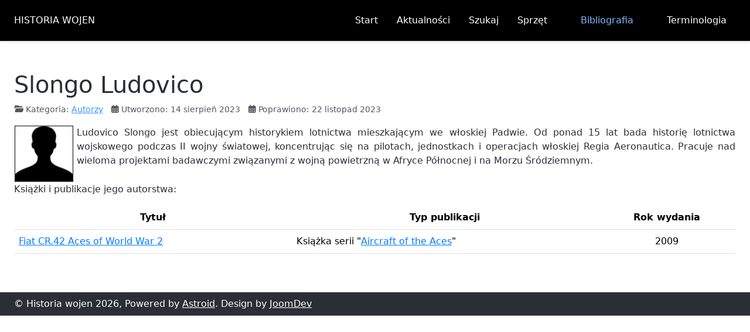

--- FILE ---
content_type: text/html; charset=utf-8
request_url: https://hideo.eu/index.php/bibiografia/autorzy/slongo-ludovico
body_size: 7740
content:
<!DOCTYPE html>
<html lang="pl-pl" dir="ltr" data-bs-theme="light">

<head>
   <meta http-equiv="X-UA-Compatible" content="IE=edge" /><meta name="viewport" content="width=device-width, initial-scale=1" /><meta name="HandheldFriendly" content="true" /><meta name="mobile-web-app-capable" content="YES" /> <!-- document meta -->
   <meta charset="utf-8">
	<meta name="rights" content="Public Domain">
	<meta name="author" content="Hideo">
	<meta name="robots" content="max-snippet:-1, max-image-preview:large, max-video-preview:-1">
	<meta name="description" content="Ludovico Slongo jest obiecującym historykiem lotnictwa mieszkającym we włoskiej Padwie. Od ponad 15 lat bada historię lotnictwa wojskowego podczas II wojny światowej, koncentrując się na pilotach, jednostkach i operacjach włoskiej Regia Aeronautica. Pracuje nad wieloma projektami badawczymi związanymi z wojną powietrzną w Afryce Północnej i na Morzu Śródziemnym.">
	<meta name="generator" content="Joomla! - Open Source Content Management">
	<title>Slongo Ludovico</title>
<link href="/media/vendor/bootstrap/css/bootstrap.min.css?5.3.8" rel="stylesheet">
	<link href="/images/astroid_template_zero/favicon.png?ade2eb" rel="shortcut icon" type="image/png" sizes="any">
	<link href="https://use.fontawesome.com/releases/v7.0.0/css/all.css?ade2eb" rel="stylesheet">
	<link href="/media/templates/site/astroid_template_zero/css/compiled-92ac3a7f8d5cc0e6a891ef8cfd2600b3.css?ade2eb" rel="stylesheet">
	<link href="/media/templates/site/astroid_template_zero/css/compiled-5f990b054442d2e43eee24b33b9cfa2f.css?ade2eb" rel="stylesheet">
	<link href="/media/vendor/joomla-custom-elements/css/joomla-alert.min.css?0.4.1" rel="stylesheet">
	<link href="https://hideo.eu/plugins/content/responsive-tables/responsive-tables.css" rel="stylesheet">
	<link href="/media/djextensions/magnific/magnific.css" rel="stylesheet">
	<link href="/components/com_djcatalog2/themes/default/css/theme.css" rel="stylesheet">
	<link href="/components/com_djcatalog2/themes/default/css/responsive.css" rel="stylesheet">
	<link href="/media/plg_system_jcepro/site/css/content.min.css?86aa0286b6232c4a5b58f892ce080277" rel="stylesheet">
	<link href="/media/plg_system_jcemediabox/css/jcemediabox.min.css?7d30aa8b30a57b85d658fcd54426884a" rel="stylesheet">
	<style>.triple-spinner {display: block;position: relative;width: 148px;height: 148px;border-radius: 50%;border: 2px solid transparent;border-top: 2px solid rgb(0, 123, 255);border-left: 2px solid rgb(0, 123, 255);-webkit-animation: preload-spin 2s linear infinite;animation: preload-spin 2s linear infinite;}.triple-spinner::before, .triple-spinner::after {content: "";position: absolute;border-radius: 50%;border: 2px solid transparent;}.triple-spinner::before {opacity: 0.85;top: 8%;left: 8%;right: 8%;bottom: 8%;border-top-color: rgb(0, 123, 255);border-left-color: rgb(0, 123, 255);-webkit-animation: preload-spin 3s linear infinite;animation: preload-spin 3.5s linear infinite;}.triple-spinner::after {opacity: 0.7;top: 18%;left: 18%;right: 18%;bottom: 18%;border-top-color: rgb(0, 123, 255);border-left-color: rgb(0, 123, 255);-webkit-animation: preload-spin 1.5s linear infinite;animation: preload-spin 1.75s linear infinite;}@-webkit-keyframes preload-spin {from {-webkit-transform: rotate(0deg);transform: rotate(0deg);}to {-webkit-transform: rotate(360deg);transform: rotate(360deg);}}@keyframes preload-spin {from {-webkit-transform: rotate(0deg);transform: rotate(0deg);}to {-webkit-transform: rotate(360deg);transform: rotate(360deg);}}[data-bs-theme=dark] .triple-spinner {border-top: 2px solid rgb(0, 123, 255);border-left: 2px solid rgb(0, 123, 255);}[data-bs-theme=dark] .triple-spinner::before {border-top-color: rgb(0, 123, 255);border-left-color: rgb(0, 123, 255);}[data-bs-theme=dark] .triple-spinner::after {border-top-color: rgb(0, 123, 255);border-left-color: rgb(0, 123, 255);}#astroid-preloader{background:rgb(255, 255, 255);z-index: 99999;}[data-bs-theme=dark] #astroid-preloader{background:rgb(255, 255, 255);}</style>
	<style> .djc_item .djc_mainimage { margin-left: 4px; margin-bottom: 4px; }  .djc_item .djc_mainimage img { padding: 4px; }  .djc_item .djc_thumbnail { margin-left: 4px; margin-bottom: 4px; }  .djc_item .djc_thumbnail img {  padding: 4px;  }  .djc_item .djc_images {width: 312px; }  .djc_item .djc_thumbnail { width: 100px; }  .djc_items .djc_image img { padding: 4px;} .djc_related_items .djc_image img { padding: 4px;} .djc_category .djc_mainimage { margin-left: 4px; margin-bottom: 4px; }  .djc_category .djc_mainimage img { padding: 4px; }  .djc_category .djc_thumbnail { margin-left: 4px; margin-bottom: 4px; }  .djc_category .djc_thumbnail img {  padding: 4px;  }  .djc_category .djc_images {width: 312px; }  .djc_category .djc_thumbnail { width: 100px; }  .djc_subcategory .djc_image img { padding: 4px;} .djc_producer .djc_mainimage { margin-left: 4px; margin-bottom: 4px; }  .djc_producer .djc_mainimage img { padding: 4px; }  .djc_producer .djc_thumbnail { margin-left: 4px; margin-bottom: 4px; }  .djc_producer .djc_thumbnail img {  padding: 4px;  }  .djc_producer .djc_images {width: 312px; }  .djc_producer .djc_thumbnail { width: 100px; } </style>
	<style>
</style>
<script src="/media/vendor/jquery/js/jquery.min.js?3.7.1"></script>
	<script src="/media/legacy/js/jquery-noconflict.min.js?504da4"></script>
	<script type="application/json" class="joomla-script-options new">{"joomla.jtext":{"COM_DJCATALOG2_ADD_TO_CART_ERROR_COMBINATION_PARAMS_INVALID":"COM_DJCATALOG2_ADD_TO_CART_ERROR_COMBINATION_PARAMS_INVALID","COM_DJCATALOG2_PRODUCT_OUT_OF_STOCK":"COM_DJCATALOG2_PRODUCT_OUT_OF_STOCK","COM_DJCATALOG2_PRODUCT_IN_STOCK":"COM_DJCATALOG2_PRODUCT_IN_STOCK","COM_DJCATALOG2_PRODUCT_IN_STOCK_QTY":"COM_DJCATALOG2_PRODUCT_IN_STOCK_QTY","RLTA_BUTTON_SCROLL_LEFT":"Scroll buttons to the left","RLTA_BUTTON_SCROLL_RIGHT":"Scroll buttons to the right","ERROR":"Błąd","MESSAGE":"Wiadomość","NOTICE":"Uwaga","WARNING":"Ostrzeżenie","JCLOSE":"Zamknij","JOK":"OK","JOPEN":"Otwórz"},"plg_jce_codesample":{"copy-enable":false,"copy-labels":false},"system.paths":{"root":"","rootFull":"https:\/\/hideo.eu\/","base":"","baseFull":"https:\/\/hideo.eu\/"},"csrf.token":"88cc88b32bd47b7899ecd303808baed9"}</script>
	<script src="/media/system/js/core.min.js?a3d8f8"></script>
	<script src="/media/vendor/bootstrap/js/alert.min.js?5.3.8" type="module"></script>
	<script src="/media/vendor/bootstrap/js/button.min.js?5.3.8" type="module"></script>
	<script src="/media/vendor/bootstrap/js/carousel.min.js?5.3.8" type="module"></script>
	<script src="/media/vendor/bootstrap/js/collapse.min.js?5.3.8" type="module"></script>
	<script src="/media/vendor/bootstrap/js/dropdown.min.js?5.3.8" type="module"></script>
	<script src="/media/vendor/bootstrap/js/modal.min.js?5.3.8" type="module"></script>
	<script src="/media/vendor/bootstrap/js/offcanvas.min.js?5.3.8" type="module"></script>
	<script src="/media/vendor/bootstrap/js/popover.min.js?5.3.8" type="module"></script>
	<script src="/media/vendor/bootstrap/js/scrollspy.min.js?5.3.8" type="module"></script>
	<script src="/media/vendor/bootstrap/js/tab.min.js?5.3.8" type="module"></script>
	<script src="/media/vendor/bootstrap/js/toast.min.js?5.3.8" type="module"></script>
	<script src="/media/astroid/js/jquery.easing.min.js?ade2eb"></script>
	<script src="/media/astroid/js/megamenu.min.js?ade2eb"></script>
	<script src="/media/astroid/js/jquery.hoverIntent.min.js?ade2eb"></script>
	<script src="/media/astroid/js/offcanvas.min.js?ade2eb"></script>
	<script src="/media/astroid/js/mobilemenu.min.js?ade2eb"></script>
	<script src="/media/astroid/js/lazyload.min.js?ade2eb"></script>
	<script src="/media/astroid/js/script.min.js?ade2eb"></script>
	<script src="/media/system/js/messages.min.js?9a4811" type="module"></script>
	<script src="/media/djextensions/magnific/magnific.js"></script>
	<script src="/components/com_djcatalog2/assets/magnific/magnific-init.js"></script>
	<script src="/components/com_djcatalog2/themes/default/js/theme.js"></script>
	<script src="/media/plg_system_jcemediabox/js/jcemediabox.min.js?7d30aa8b30a57b85d658fcd54426884a"></script>
	<script src="/media/plg_jce_editor_codesample/js/script.min.js"></script>
	<script>rltaSettings = {"switchToAccordions":true,"switchBreakPoint":576,"buttonScrollSpeed":5,"addHashToUrls":true,"rememberActive":false,"wrapButtons":false}</script>
	<script>var TEMPLATE_HASH = "0ac8146357a4aa701d25a348636cb331", ASTROID_COLOR_MODE ="light";</script>
	<script type="application/ld+json">{"@context":"https://schema.org","@graph":[{"@type":"Organization","@id":"https://hideo.eu/#/schema/Organization/base","name":"Historia wojen","url":"https://hideo.eu/"},{"@type":"WebSite","@id":"https://hideo.eu/#/schema/WebSite/base","url":"https://hideo.eu/","name":"Historia wojen","publisher":{"@id":"https://hideo.eu/#/schema/Organization/base"}},{"@type":"WebPage","@id":"https://hideo.eu/#/schema/WebPage/base","url":"https://hideo.eu/index.php/bibiografia/autorzy/slongo-ludovico","name":"Slongo Ludovico","description":"Ludovico Slongo jest obiecującym historykiem lotnictwa mieszkającym we włoskiej Padwie. Od ponad 15 lat bada historię lotnictwa wojskowego podczas II wojny światowej, koncentrując się na pilotach, jednostkach i operacjach włoskiej Regia Aeronautica. Pracuje nad wieloma projektami badawczymi związanymi z wojną powietrzną w Afryce Północnej i na Morzu Śródziemnym.","isPartOf":{"@id":"https://hideo.eu/#/schema/WebSite/base"},"about":{"@id":"https://hideo.eu/#/schema/Organization/base"},"inLanguage":"pl-PL"},{"@type":"Article","@id":"https://hideo.eu/#/schema/com_content/article/821","name":"Slongo Ludovico","headline":"Slongo Ludovico","inLanguage":"pl-PL","articleSection":"Autorzy","dateModified":"2023-11-22T00:00:00+00:00","isPartOf":{"@id":"https://hideo.eu/#/schema/WebPage/base"}}]}</script>
	<script>
				window.DJC2BaseUrl = "";
			</script>
	<script>jQuery(document).ready(function(){WfMediabox.init({"base":"\/","theme":"shadow","width":"","height":"","lightbox":0,"shadowbox":0,"icons":0,"overlay":1,"overlay_opacity":0,"overlay_color":"","transition_speed":500,"close":2,"labels":{"close":"Close","next":"Next","previous":"Previous","cancel":"Cancel","numbers":"{{numbers}}","numbers_count":"{{current}} of {{total}}","download":"Download"},"swipe":false,"expand_on_click":false});});</script>
	<!-- Start: Google Structured Data -->
<script type="application/ld+json" data-type="gsd">
{
    "@context": "https://schema.org",
    "@type": "BreadcrumbList",
    "itemListElement": [
        {
            "@type": "ListItem",
            "position": 1,
            "name": "Start",
            "item": "https://hideo.eu/index.php"
        },
        {
            "@type": "ListItem",
            "position": 2,
            "name": "Bibliografia",
            "item": "https://hideo.eu/index.php/bibiografia"
        },
        {
            "@type": "ListItem",
            "position": 3,
            "name": "Autorzy",
            "item": "https://hideo.eu/index.php/bibiografia/autorzy"
        },
        {
            "@type": "ListItem",
            "position": 4,
            "name": "Slongo Ludovico",
            "item": "https://hideo.eu/index.php/bibiografia/autorzy/slongo-ludovico"
        }
    ]
}
</script>
<!-- End: Google Structured Data -->
	<meta property="og:locale" content="pl_PL" class="4SEO_ogp_tag">
	<meta property="og:url" content="https://hideo.eu/index.php/bibiografia/autorzy/slongo-ludovico" class="4SEO_ogp_tag">
	<meta property="og:site_name" content="Historia wojen" class="4SEO_ogp_tag">
	<meta property="og:type" content="article" class="4SEO_ogp_tag">
	<meta property="og:title" content="Slongo Ludovico" class="4SEO_ogp_tag">
	<meta property="og:description" content="Ludovico Slongo jest obiecującym historykiem lotnictwa mieszkającym we włoskiej Padwie. Od ponad 15 lat bada historię lotnictwa wojskowego podczas II wojny światowej, koncentrując się na pilotach, jednostkach i operacjach włoskiej Regia Aeronautica. Pracuje nad wieloma projektami badawczymi związanymi z wojną powietrzną w Afryce Północnej i na Morzu Śródziemnym." class="4SEO_ogp_tag">
	<meta property="fb:app_id" content="966242223397117" class="4SEO_ogp_tag">
	<meta name="twitter:card" content="summary" class="4SEO_tcards_tag">
	<meta name="twitter:url" content="https://hideo.eu/index.php/bibiografia/autorzy/slongo-ludovico" class="4SEO_tcards_tag">
	<meta name="twitter:title" content="Slongo Ludovico" class="4SEO_tcards_tag">
	<meta name="twitter:description" content="Ludovico Slongo jest obiecującym historykiem lotnictwa mieszkającym we włoskiej Padwie. Od ponad 15 lat bada historię lotnictwa wojskowego podczas II wojny światowej, koncentrując się na pilotach, jednostkach i operacjach włoskiej Regia Aeronautica. Pracuje nad wieloma projektami badawczymi związanymi z wojną powietrzną w Afryce Północnej i na Morzu Śródziemnym." class="4SEO_tcards_tag">
	<link rel="canonical" href="https://hideo.eu/index.php/bibiografia/autorzy/slongo-ludovico" class="4SEO_custom_canonical">
 <!-- joomla head -->
    <!-- head styles -->
    <!-- head scripts -->
	<script type="application/ld+json" class="4SEO_structured_data_breadcrumb">{
    "@context": "http://schema.org",
    "@type": "BreadcrumbList",
    "itemListElement": [
        {
            "@type": "listItem",
            "position": 1,
            "name": "Start",
            "item": "https://hideo.eu/index.php"
        },
        {
            "@type": "listItem",
            "position": 2,
            "name": "Bibliografia",
            "item": "https://hideo.eu/index.php/bibiografia"
        },
        {
            "@type": "listItem",
            "position": 3,
            "name": "Autorzy",
            "item": "https://hideo.eu/index.php/bibiografia/autorzy"
        }
    ]
}</script>
<script type="application/ld+json" class="4SEO_structured_data_page">{
    "@context": "http://schema.org",
    "@graph": [
        {
            "@type": "Article",
            "author": {
                "@id": "https://hideo.eu/#hideo_589096abad"
            },
            "dateModified": "2023-11-22T20:07:04Z",
            "datePublished": "2023-08-14T18:55:50Z",
            "description": "Ludovico Slongo jest obiecującym historykiem lotnictwa mieszkającym we włoskiej Padwie. Od ponad 15 lat bada historię lotnictwa wojskowego podczas II wojny światowej, koncentrując się na pilotach, jednostkach i operacjach włoskiej Regia Aeronautica. Pracuje nad wieloma projektami badawczymi związanymi z wojną powietrzną w Afryce Północnej i na Morzu Śródziemnym.",
            "headline": "Slongo Ludovico",
            "image": [
                {
                    "@type": "ImageObject",
                    "url": "https://hideo.eu/images/Biblio/Autor/noname.png",
                    "caption": null,
                    "description": "Brak zdjęcia",
                    "width": 200,
                    "height": 192
                }
            ],
            "inLanguage": "pl-PL",
            "mainEntityOfPage": {
                "@type": "WebPage",
                "url": "https://hideo.eu/index.php/bibiografia/autorzy/slongo-ludovico"
            },
            "publisher": {
                "@id": "https://hideo.eu/#defaultPublisher"
            },
            "url": "https://hideo.eu/index.php/bibiografia/autorzy/slongo-ludovico"
        },
        {
            "@type": "Person",
            "name": "Hideo",
            "@id": "https://hideo.eu/#hideo_589096abad"
        },
        {
            "@id": "https://hideo.eu/#defaultPublisher",
            "@type": "Organization",
            "url": "https://hideo.eu/",
            "logo": {
                "@id": "https://hideo.eu/#defaultLogo"
            },
            "name": "Historia wojen"
        },
        {
            "@id": "https://hideo.eu/#defaultLogo",
            "@type": "ImageObject",
            "url": "",
            "width": 0,
            "height": 0
        }
    ]
}</script></head> <!-- document head -->

<body class="site astroid-framework com-content view-article layout-blog itemid-432 guest-user astroid-header-horizontal-right autorzy-alias tp-style-35 pl-PL ltr">
   <div id="astroid-preloader" class="d-flex align-items-center justify-content-center position-fixed top-0 start-0 bottom-0 end-0">
   <div class="triple-spinner"></div></div><button type="button" title="Back to Top" id="astroid-backtotop" class="btn square" ><i class="fas fa-arrow-up"></i></button><!-- astroid container -->
<div class="astroid-container">
        <!-- astroid content -->
    <div class="astroid-content">
                <!-- astroid layout -->
        <div class="astroid-layout astroid-layout-boxed">
                        <!-- astroid wrapper -->
            <div class="astroid-wrapper">
                                <div class="astroid-section astroid-header-section" id="hs-1529472563843"><div class="container"><div class="astroid-row row no-gutters gx-0" id="ar-1529472563843"><div class="astroid-column col-lg-12 col-md-12 col-sm-12 col-12" id="ac-1529472563843"><div class="astroid-module-position" id="ah-1529472563843"><!-- header starts -->
<header id="astroid-header" class="astroid-header astroid-horizontal-header astroid-horizontal-right-header" data-megamenu data-megamenu-class=".has-megamenu" data-megamenu-content-class=".megamenu-container" data-dropdown-arrow="true" data-header-offset="true" data-transition-speed="100" data-megamenu-animation="slide" data-easing="linear" data-astroid-trigger="click" data-megamenu-submenu-class=".nav-submenu,.nav-submenu-static">
   <div class="d-flex flex-row justify-content-between">
      <div class="d-flex d-lg-none justify-content-start"><div class="header-mobilemenu-trigger burger-menu-button align-self-center" data-offcanvas="#astroid-mobilemenu" data-effect="mobilemenu-slide"><button aria-label="Mobile Menu Toggle" class="button" type="button"><span class="box"><span class="inner"><span class="visually-hidden">Mobile Menu Toggle</span></span></span></button></div></div>      <div class="header-left-section as-gutter-x-xl@lg d-flex justify-content-start">
                   <!-- logo starts -->
    <!-- text logo starts -->
        <div class="logo-wrapper astroid-logo astroid-logo-text d-flex align-items-center flex-column mr-0 mr-lg-4">
        HISTORIA WOJEN            </div>
    <!-- text logo ends -->
<!-- logo ends -->                         </div>
               <div class="min-w-30 d-lg-none"></div>
                           <div class="header-right-section as-gutter-x-xl@lg d-lg-flex d-none justify-content-end flex-lg-grow-1">
            <nav class=" align-self-center d-none d-lg-block" aria-label="horizontal menu"><ul class="nav astroid-nav d-none d-lg-flex"><li data-position="right" class="nav-item nav-item-id-101 nav-item-level-1 nav-item-default"><!--menu link starts-->
<a href="/index.php" title="Start" class="as-menu-item nav-link-item-id-101 nav-link item-link-component item-level-1" data-drop-action="click">
   <span class="nav-title">
                                          <span class="nav-title-text">Start</span>                              </span>
   </a>
<!--menu link ends--></li><li data-position="right" class="nav-item nav-item-id-695 nav-item-level-1"><!--menu link starts-->
<a href="/index.php/aktualnosci" title="Aktualności" class="as-menu-item nav-link-item-id-695 nav-link item-link-component item-level-1" data-drop-action="click">
   <span class="nav-title">
                                          <span class="nav-title-text">Aktualności</span>                              </span>
   </a>
<!--menu link ends--></li><li data-position="right" class="nav-item nav-item-id-183 nav-item-level-1"><!--menu link starts-->
<a href="/index.php/szukaj" title="Szukaj" class="as-menu-item nav-link-item-id-183 nav-link item-link-component item-level-1" data-drop-action="click">
   <span class="nav-title">
                                          <span class="nav-title-text">Szukaj</span>                              </span>
   </a>
<!--menu link ends--></li><li data-position="left" class="nav-item nav-item-id-184 nav-item-level-1 nav-item-deeper nav-item-parent has-megamenu nav-item-dropdown"><!--menu link starts-->
<a href="#" title="Sprzęt" class="as-menu-item nav-link-item-id-184 nav-link megamenu-item-link item-link-heading item-level-1" data-drop-action="click">
   <span class="nav-title">
                                          <span class="nav-title-text">Sprzęt</span>                                                <i class="fas fa-chevron-down nav-item-caret"></i>
                  </span>
   </a>
<!--menu link ends--><div class="megamenu-container nav-submenu-container nav-item-level-1"><ul class="nav-submenu" style="width:250px"><li data-position="right" class="nav-item-submenu nav-item-id-1044 nav-item-level-2 nav-item-divider nav-item-deeper nav-item-parent nav-item-dropdown"><!--menu link starts-->
<a href="#" title="Okręty" class="as-menu-item nav-link-item-id-1044 megamenu-item-link item-link-separator item-level-2" data-drop-action="click">
   <span class="nav-title">
                                          <span class="nav-title-text">Okręty</span>                                    <i class="fas fa-chevron-right nav-item-caret"></i>
         </span>
   </a>
<!--menu link ends--><ul class="nav-submenu" style="width:250px"><li data-position="right" class="nav-item-submenu nav-item-id-744 nav-item-level-3"><!--menu link starts-->
<a href="/index.php/sprzet/okrety/spis-okretow" title="Spis okrętów" class="as-menu-item nav-link-item-id-744 item-link-component item-level-3" data-drop-action="click">
   <span class="nav-title">
                                          <span class="nav-title-text">Spis okrętów</span>                              </span>
   </a>
<!--menu link ends--></li><li data-position="right" class="nav-item-submenu nav-item-id-537 nav-item-level-3"><!--menu link starts-->
<a href="/index.php/sprzet/okrety/wielka-brytania" title="Marynarka wojenna Wielkiej Brytanii" class="as-menu-item nav-link-item-id-537 item-link-component item-level-3" data-drop-action="click">
   <span class="nav-title">
                                          <span class="nav-title-text">Wielka Brytania</span>                              </span>
   </a>
<!--menu link ends--></li></ul></li></ul></div></li><li data-position="right" class="nav-item nav-item-id-399 nav-item-level-1 nav-item-active nav-item-deeper nav-item-parent has-megamenu nav-item-dropdown"><!--menu link starts-->
<a href="/index.php/bibiografia" title="Bibliografia" class="as-menu-item nav-link-item-id-399 nav-link active megamenu-item-link item-link-component item-level-1" data-drop-action="click">
   <span class="nav-title">
                                          <span class="nav-title-text">Bibliografia</span>                                                <i class="fas fa-chevron-down nav-item-caret"></i>
                  </span>
   </a>
<!--menu link ends--><div class="megamenu-container nav-submenu-container nav-item-level-1"><ul class="nav-submenu" style="width:250px"><li data-position="right" class="nav-item-submenu nav-item-id-853 nav-item-level-2"><!--menu link starts-->
<a href="/index.php/bibiografia/ksiazki" title="Książki" class="as-menu-item nav-link-item-id-853 item-link-component item-level-2" data-drop-action="click">
   <span class="nav-title">
                                          <span class="nav-title-text">Książki</span>                              </span>
   </a>
<!--menu link ends--></li><li data-position="right" class="nav-item-submenu nav-item-id-693 nav-item-level-2"><!--menu link starts-->
<a href="/index.php/bibiografia/publikacje-cykliczne" title="Publikacje cykliczne" class="as-menu-item nav-link-item-id-693 item-link-component item-level-2" data-drop-action="click">
   <span class="nav-title">
                                          <span class="nav-title-text">Publikacje cykliczne</span>                              </span>
   </a>
<!--menu link ends--></li></ul></div></li><li data-position="right" class="nav-item nav-item-id-743 nav-item-level-1"><!--menu link starts-->
<a href="/index.php/terminologia" title="Terminologia" class="as-menu-item nav-link-item-id-743 nav-link item-link-component item-level-1" data-drop-action="click">
   <span class="nav-title">
                                          <span class="nav-title-text">Terminologia</span>                              </span>
   </a>
<!--menu link ends--></li></ul></nav>                                  </div>
         </div>
</header>
<!-- header ends --><!-- header starts -->
<header id="astroid-sticky-header" class="astroid-header astroid-header-sticky header-sticky-desktop header-static-mobile header-static-tablet d-none" data-megamenu data-megamenu-class=".has-megamenu" data-megamenu-content-class=".megamenu-container" data-dropdown-arrow="true" data-header-offset="true" data-transition-speed="100" data-megamenu-animation="slide" data-easing="linear" data-astroid-trigger="click" data-megamenu-submenu-class=".nav-submenu">
   <div class="container d-flex flex-row justify-content-between">
      <div class="d-flex d-lg-none justify-content-start"><div class="header-mobilemenu-trigger burger-menu-button align-self-center" data-offcanvas="#astroid-mobilemenu" data-effect="mobilemenu-slide"><button aria-label="Mobile Menu Toggle" class="button" type="button"><span class="box"><span class="inner"><span class="visually-hidden">Mobile Menu Toggle</span></span></span></button></div></div>      <div class="header-left-section d-flex justify-content-start">
                    <!-- logo starts -->
    <!-- text logo starts -->
        <div class="logo-wrapper astroid-logo astroid-logo-text d-flex align-items-center flex-column mr-0 mr-lg-4">
        HISTORIA WOJEN            </div>
    <!-- text logo ends -->
<!-- logo ends -->               </div>
                <div class="min-w-30 d-lg-none"></div>
                           <div class="header-right-section as-gutter-x-xl@lg d-lg-flex d-none justify-content-end flex-lg-grow-1">
            <nav class=" astroid-nav-wraper align-self-center px-3 d-none d-lg-block ml-auto" aria-label="sticky menu"><ul class="nav astroid-nav d-none d-lg-flex"><li data-position="right" class="nav-item nav-item-id-101 nav-item-level-1 nav-item-default"><!--menu link starts-->
<a href="/index.php" title="Start" class="as-menu-item nav-link-item-id-101 nav-link item-link-component item-level-1" data-drop-action="click">
   <span class="nav-title">
                                          <span class="nav-title-text">Start</span>                              </span>
   </a>
<!--menu link ends--></li><li data-position="right" class="nav-item nav-item-id-695 nav-item-level-1"><!--menu link starts-->
<a href="/index.php/aktualnosci" title="Aktualności" class="as-menu-item nav-link-item-id-695 nav-link item-link-component item-level-1" data-drop-action="click">
   <span class="nav-title">
                                          <span class="nav-title-text">Aktualności</span>                              </span>
   </a>
<!--menu link ends--></li><li data-position="right" class="nav-item nav-item-id-183 nav-item-level-1"><!--menu link starts-->
<a href="/index.php/szukaj" title="Szukaj" class="as-menu-item nav-link-item-id-183 nav-link item-link-component item-level-1" data-drop-action="click">
   <span class="nav-title">
                                          <span class="nav-title-text">Szukaj</span>                              </span>
   </a>
<!--menu link ends--></li><li data-position="left" class="nav-item nav-item-id-184 nav-item-level-1 nav-item-deeper nav-item-parent has-megamenu nav-item-dropdown"><!--menu link starts-->
<a href="#" title="Sprzęt" class="as-menu-item nav-link-item-id-184 nav-link megamenu-item-link item-link-heading item-level-1" data-drop-action="click">
   <span class="nav-title">
                                          <span class="nav-title-text">Sprzęt</span>                                                <i class="fas fa-chevron-down nav-item-caret"></i>
                  </span>
   </a>
<!--menu link ends--><div class="megamenu-container nav-submenu-container nav-item-level-1"><ul class="nav-submenu" style="width:250px"><li data-position="right" class="nav-item-submenu nav-item-id-1044 nav-item-level-2 nav-item-divider nav-item-deeper nav-item-parent nav-item-dropdown"><!--menu link starts-->
<a href="#" title="Okręty" class="as-menu-item nav-link-item-id-1044 megamenu-item-link item-link-separator item-level-2" data-drop-action="click">
   <span class="nav-title">
                                          <span class="nav-title-text">Okręty</span>                                    <i class="fas fa-chevron-right nav-item-caret"></i>
         </span>
   </a>
<!--menu link ends--><ul class="nav-submenu" style="width:250px"><li data-position="right" class="nav-item-submenu nav-item-id-744 nav-item-level-3"><!--menu link starts-->
<a href="/index.php/sprzet/okrety/spis-okretow" title="Spis okrętów" class="as-menu-item nav-link-item-id-744 item-link-component item-level-3" data-drop-action="click">
   <span class="nav-title">
                                          <span class="nav-title-text">Spis okrętów</span>                              </span>
   </a>
<!--menu link ends--></li><li data-position="right" class="nav-item-submenu nav-item-id-537 nav-item-level-3"><!--menu link starts-->
<a href="/index.php/sprzet/okrety/wielka-brytania" title="Marynarka wojenna Wielkiej Brytanii" class="as-menu-item nav-link-item-id-537 item-link-component item-level-3" data-drop-action="click">
   <span class="nav-title">
                                          <span class="nav-title-text">Wielka Brytania</span>                              </span>
   </a>
<!--menu link ends--></li></ul></li></ul></div></li><li data-position="right" class="nav-item nav-item-id-399 nav-item-level-1 nav-item-active nav-item-deeper nav-item-parent has-megamenu nav-item-dropdown"><!--menu link starts-->
<a href="/index.php/bibiografia" title="Bibliografia" class="as-menu-item nav-link-item-id-399 nav-link active megamenu-item-link item-link-component item-level-1" data-drop-action="click">
   <span class="nav-title">
                                          <span class="nav-title-text">Bibliografia</span>                                                <i class="fas fa-chevron-down nav-item-caret"></i>
                  </span>
   </a>
<!--menu link ends--><div class="megamenu-container nav-submenu-container nav-item-level-1"><ul class="nav-submenu" style="width:250px"><li data-position="right" class="nav-item-submenu nav-item-id-853 nav-item-level-2"><!--menu link starts-->
<a href="/index.php/bibiografia/ksiazki" title="Książki" class="as-menu-item nav-link-item-id-853 item-link-component item-level-2" data-drop-action="click">
   <span class="nav-title">
                                          <span class="nav-title-text">Książki</span>                              </span>
   </a>
<!--menu link ends--></li><li data-position="right" class="nav-item-submenu nav-item-id-693 nav-item-level-2"><!--menu link starts-->
<a href="/index.php/bibiografia/publikacje-cykliczne" title="Publikacje cykliczne" class="as-menu-item nav-link-item-id-693 item-link-component item-level-2" data-drop-action="click">
   <span class="nav-title">
                                          <span class="nav-title-text">Publikacje cykliczne</span>                              </span>
   </a>
<!--menu link ends--></li></ul></div></li><li data-position="right" class="nav-item nav-item-id-743 nav-item-level-1"><!--menu link starts-->
<a href="/index.php/terminologia" title="Terminologia" class="as-menu-item nav-link-item-id-743 nav-link item-link-component item-level-1" data-drop-action="click">
   <span class="nav-title">
                                          <span class="nav-title-text">Terminologia</span>                              </span>
   </a>
<!--menu link ends--></li></ul></nav>                                  </div>
         </div>
</header>
<!-- header ends --></div></div></div></div></div><div class="astroid-section astroid-component-section" id="cs-1528971561366"><div class="container"><div class="astroid-row row" id="ar-1528971561366"><div class="astroid-column col-lg-6 col-md-12 col-sm-12 col-12 col-lg-12" id="ac-1528971561366"><div class="astroid-message" id="m-1528971711775"><div id="system-message-container" aria-live="polite"></div>
</div><div class="astroid-component" id="ca-1529739248826"><main class="astroid-component-area">
   <div class="com-content-article item-page" ><meta itemprop="inLanguage" content="pl-PL"><div class="astroid-section" id="as-61b5cf11613cc086185689"><div class="astroid-row row no-gutters gx-0" id="ar-61b5cf11613cc033152637"><div class="astroid-column col-lg-12 col-md-12 col-sm-12 col-12" id="ac-61b5cf11613cc030930660"><div class="astroid-article-title" id="t-61b9bb50c0a7c455878112"><h1>Slongo Ludovico</h1></div><div class="astroid-article-infoblock" id="iba-61b9dc69558df484112986"><dl class="article-info muted above">
          <dt class="article-info-term">
                          Szczegóły                  </dt>

       
       
                  <dd class="category-name">
    <span class="icon-folder-open icon-fw" aria-hidden="true"></span>                        Kategoria: <a href="/index.php/bibiografia/autorzy">Autorzy</a>    </dd>
       
                  
       
       
          
                  <dd class="create">
    <span class="icon-calendar icon-fw" aria-hidden="true"></span>
    <time datetime="2023-08-14T20:55:50+02:00">
        Utworzono: 14 sierpień 2023    </time>
</dd>
      
               <dd class="modified">
    <span class="icon-calendar icon-fw" aria-hidden="true"></span>
    <time datetime="2023-11-22T21:07:04+01:00">
        Poprawiono: 22 listopad 2023    </time>
</dd>
      
         </dl></div><div class="astroid-article-text" id="awt-61bae20c0d2cf499628496"><table>
<tbody>
<tr>
<td style="text-align: justify;"><img src="/images/Biblio/Autor/noname.png" alt="Brak zdjęcia" width="100" height="96" style="margin-right: 6px; border: 1px solid #000000; float: left;" title="Brak zdjęcia" /><span class="jCAhz ChMk0b"><span class="ryNqvb">Ludovico Slongo jest obiecującym historykiem lotnictwa mieszkającym we włoskiej Padwie.</span></span> <span class="jCAhz ChMk0b"><span class="ryNqvb">Od ponad 15 lat bada historię lotnictwa wojskowego podczas II wojny światowej, koncentrując się na pilotach, jednostkach i operacjach włoskiej Regia Aeronautica.</span></span> <span class="jCAhz ChMk0b"><span class="ryNqvb">Pracuje nad wieloma projektami badawczymi związanymi z wojną powietrzną w Afryce Północnej i na Morzu Śródziemnym.</span></span></td>
</tr>
</tbody>
</table>
 
<p style="text-align: justify;">Książki i publikacje jego autorstwa:</p>
<div class="table-responsive">
<table class="table">
<tbody>
<tr>
<td style="text-align: center;"><strong>Tytuł</strong></td>
<td style="text-align: center;"><strong>Typ publikacji</strong></td>
<td style="text-align: center;"><strong>Rok wydania</strong></td>
</tr>
<tr>
<td><a href="/index.php/bibiografia/publikacje-cykliczne/3-aircraft-of-the-aces/90-fiat-cr-42-aces-of-world-war-2">Fiat CR.42 Aces of World War 2</a></td>
<td>Książka serii "<a href="/index.php/bibiografia/publikacje-cykliczne/3-aircraft-of-the-aces">Aircraft of the Aces</a>"</td>
<td style="text-align: center;">2009</td>
</tr>
</tbody>
</table>
</div></div></div></div></div></div>
</main></div></div></div></div></div><div class="astroid-section astroid-footer-section py-2" id="fs-1528971627712"><div class="container"><div class="astroid-row row" id="ar-1528971627712"><div class="astroid-column col-lg-7 col-md-12 col-sm-12 col-12 col-lg-12" id="ac-1528971627712"><div class="astroid-module-position" id="f1-1528971723326"><div id="astroid-footer" class="astroid-footer">© Historia wojen 2026, Powered by <a href="https://astroidframe.work" target="_blank">Astroid</a>. Design by <a href="https://joomdev.com"  target="_blank">JoomDev</a></div></div></div></div></div></div>                            </div>
            <!-- end of astroid wrapper -->
                    </div>
        <!-- end of astroid layout -->
            </div>
    <!-- end of astroid content -->
    <div id="astroid-mobilemenu-wrap"><div class="astroid-mobilemenu d-none d-init dir-left" data-class-prefix="astroid-mobilemenu" id="astroid-mobilemenu">
   <div class="burger-menu-button active">
      <button aria-label="Mobile Menu Toggle" type="button" class="button close-offcanvas offcanvas-close-btn">
         <span class="box">
            <span class="inner"><span class="visually-hidden">Mobile Menu Toggle</span></span>
         </span>
      </button>
   </div>
   <ul class="astroid-mobile-menu d-none"><li class="nav-item nav-item-id-101 nav-item-level-1 nav-item-default"><!--menu link starts-->
<a href="/index.php" title="Start" class="as-menu-item nav-link-item-id-101 nav-link item-link-component item-level-1" data-drop-action="click">
   <span class="nav-title">
                                          <span class="nav-title-text">Start</span>                              </span>
   </a>
<!--menu link ends--></li><li class="nav-item nav-item-id-695 nav-item-level-1"><!--menu link starts-->
<a href="/index.php/aktualnosci" title="Aktualności" class="as-menu-item nav-link-item-id-695 nav-link item-link-component item-level-1" data-drop-action="click">
   <span class="nav-title">
                                          <span class="nav-title-text">Aktualności</span>                              </span>
   </a>
<!--menu link ends--></li><li class="nav-item nav-item-id-183 nav-item-level-1"><!--menu link starts-->
<a href="/index.php/szukaj" title="Szukaj" class="as-menu-item nav-link-item-id-183 nav-link item-link-component item-level-1" data-drop-action="click">
   <span class="nav-title">
                                          <span class="nav-title-text">Szukaj</span>                              </span>
   </a>
<!--menu link ends--></li><li class="nav-item nav-item-id-184 nav-item-level-1 nav-item-deeper nav-item-parent has-megamenu nav-item-dropdown"><!--menu link starts-->
<a href="#" title="Sprzęt" class="as-menu-item nav-link-item-id-184 nav-link item-link-heading item-level-1" data-drop-action="click">
   <span class="nav-title">
                                          <span class="nav-title-text">Sprzęt</span>                              </span>
   </a>
<!--menu link ends--><ul class="nav-child list-group navbar-subnav level-1"><li class="nav-item-submenu nav-item-id-1044 nav-item-level-2 nav-item-divider nav-item-deeper nav-item-parent nav-item-dropdown"><!--menu link starts-->
<a href="#" title="Okręty" class="as-menu-item nav-link-item-id-1044 nav-link item-link-separator item-level-2" data-drop-action="click">
   <span class="nav-title">
                                          <span class="nav-title-text">Okręty</span>                              </span>
   </a>
<!--menu link ends--><ul class="nav-child list-group navbar-subnav level-2"><li class="nav-item-submenu nav-item-id-744 nav-item-level-3"><!--menu link starts-->
<a href="/index.php/sprzet/okrety/spis-okretow" title="Spis okrętów" class="as-menu-item nav-link-item-id-744 nav-link item-link-component item-level-3" data-drop-action="click">
   <span class="nav-title">
                                          <span class="nav-title-text">Spis okrętów</span>                              </span>
   </a>
<!--menu link ends--></li><li class="nav-item-submenu nav-item-id-537 nav-item-level-3"><!--menu link starts-->
<a href="/index.php/sprzet/okrety/wielka-brytania" title="Marynarka wojenna Wielkiej Brytanii" class="as-menu-item nav-link-item-id-537 nav-link item-link-component item-level-3" data-drop-action="click">
   <span class="nav-title">
                                          <span class="nav-title-text">Wielka Brytania</span>                              </span>
   </a>
<!--menu link ends--></li></ul></li></ul></li><li class="nav-item nav-item-id-399 nav-item-level-1 nav-item-active nav-item-deeper nav-item-parent has-megamenu nav-item-dropdown"><!--menu link starts-->
<a href="/index.php/bibiografia" title="Bibliografia" class="as-menu-item nav-link-item-id-399 nav-link active item-link-component item-level-1" data-drop-action="click">
   <span class="nav-title">
                                          <span class="nav-title-text">Bibliografia</span>                              </span>
   </a>
<!--menu link ends--><ul class="nav-child list-group navbar-subnav level-1"><li class="nav-item-submenu nav-item-id-853 nav-item-level-2"><!--menu link starts-->
<a href="/index.php/bibiografia/ksiazki" title="Książki" class="as-menu-item nav-link-item-id-853 nav-link item-link-component item-level-2" data-drop-action="click">
   <span class="nav-title">
                                          <span class="nav-title-text">Książki</span>                              </span>
   </a>
<!--menu link ends--></li><li class="nav-item-submenu nav-item-id-693 nav-item-level-2"><!--menu link starts-->
<a href="/index.php/bibiografia/publikacje-cykliczne" title="Publikacje cykliczne" class="as-menu-item nav-link-item-id-693 nav-link item-link-component item-level-2" data-drop-action="click">
   <span class="nav-title">
                                          <span class="nav-title-text">Publikacje cykliczne</span>                              </span>
   </a>
<!--menu link ends--></li></ul></li><li class="nav-item nav-item-id-743 nav-item-level-1"><!--menu link starts-->
<a href="/index.php/terminologia" title="Terminologia" class="as-menu-item nav-link-item-id-743 nav-link item-link-component item-level-1" data-drop-action="click">
   <span class="nav-title">
                                          <span class="nav-title-text">Terminologia</span>                              </span>
   </a>
<!--menu link ends--></li></ul></div>
</div></div>
<!-- end of astroid container -->
   <!-- body and layout -->
    <!-- body scripts -->
<noscript class="4SEO_cron">
    <img aria-hidden="true" alt="" style="position:absolute;bottom:0;left:0;z-index:-99999;" src="https://hideo.eu/index.php/_wblapi?nolangfilter=1&_wblapi=/forseo/v1/cron/image/" data-pagespeed-no-transform data-speed-no-transform />
</noscript>
<script class="4SEO_cron" data-speed-no-transform >setTimeout(function () {
        var e = document.createElement('img');
        e.setAttribute('style', 'position:absolute;bottom:0;right:0;z-index:-99999');
        e.setAttribute('aria-hidden', 'true');
        e.setAttribute('src', 'https://hideo.eu/index.php/_wblapi?nolangfilter=1&_wblapi=/forseo/v1/cron/image/' + Math.random().toString().substring(2) + Math.random().toString().substring(2)  + '.svg');
        document.body.appendChild(e);
        setTimeout(function () {
            document.body.removeChild(e)
        }, 3000)
    }, 3000);
</script>
</body> <!-- document body -->

</html> <!-- document end -->

--- FILE ---
content_type: text/css
request_url: https://hideo.eu/media/templates/site/astroid_template_zero/css/compiled-5f990b054442d2e43eee24b33b9cfa2f.css?ade2eb
body_size: 488
content:
#astroid-backtotop{background:rgb(0, 123, 255);padding:10px;}#astroid-backtotop > i{font-size:20px;color:rgb(255, 255, 255);width:20px;height:20px;line-height:20px;text-align:center;}[data-bs-theme=dark] #astroid-backtotop{background:rgb(0, 123, 255);}[data-bs-theme=dark] #astroid-backtotop > i{color:rgb(255, 255, 255);}#fs-1528971627712{background-color:rgb(44, 46, 54);color:rgb(255, 255, 255);}#fs-1528971627712 a{color:rgb(255, 255, 255);}#fs-1528971627712 a:hover{color:rgb(255, 51, 102);}[data-bs-theme=dark] #fs-1528971627712{background-color:rgb(44, 46, 54);color:rgb(255, 255, 255);}[data-bs-theme=dark] #fs-1528971627712 a{color:rgb(255, 255, 255);}[data-bs-theme=dark] #fs-1528971627712 a:hover{color:rgb(255, 51, 102);}.mobilemenu-slide.astroid-mobilemenu{visibility:visible;-webkit-transform:translate3d(-100%, 0, 0);transform:translate3d(-100%, 0, 0);}.mobilemenu-slide.astroid-mobilemenu-open .mobilemenu-slide.astroid-mobilemenu {visibility:visible;-webkit-transform:translate3d(0, 0, 0);transform:translate3d(0, 0, 0);}.mobilemenu-slide.astroid-mobilemenu::after{display:none;}.astroid-framework .nav-submenu-container .nav-submenu > li, .astroid-framework .jddrop-content .megamenu-item .megamenu-menu li, .astroid-framework .nav-submenu, .astroid-framework .astroid-mobile-menu .nav-child .menu-go-back, .astroid-framework .astroid-mobile-menu .nav-child .nav-item-submenu > .as-menu-item, .astroid-framework .nav-item-submenu .as-menu-item{font-weight:400;text-transform:none;font-size:1em;line-height:2em;font-family:Arial, Helvetica, sans-serif;}.container, .container-sm, .container-md, .container-lg, .container-xl, .astroid-layout.astroid-layout-boxed .astroid-wrapper {max-width: 1450px !important;}body {}:root .astroid-framework, [data-bs-theme="light"] .astroid-framework{--bs-body-bg:rgb(255, 255, 255);--bs-body-color:rgb(44, 46, 54);--bs-link-color:rgb(0, 123, 255);--bs-link-color-rgb:0,123,255;--bs-link-opacity:1;--bs-link-hover-color:rgb(0, 0, 0);--bs-link-hover-color-rgb:0,0,0;--as-header-text-color:rgb(255, 255, 255);--as-header-bg:rgb(0, 0, 0);--as-stick-header-bg-color:rgb(0, 0, 0);--as-stick-header-menu-link-color:rgb(222, 226, 230);--as-stick-header-menu-link-hover-color:rgb(0, 123, 255);--as-stick-header-menu-link-active-color:rgb(123, 187, 255);--as-main-menu-link-color:rgb(255, 255, 255);--as-main-menu-link-hover-color:rgb(0, 123, 255);--as-main-menu-link-active-color:rgb(123, 187, 255);--as-dropdown-bg-color:rgb(255, 255, 255);--as-dropdown-link-color:rgb(0, 0, 0);--as-dropdown-menu-link-hover-color:rgb(255, 255, 255);--as-dropdown-menu-hover-bg-color:rgb(0, 123, 255);--as-dropdown-menu-active-link-color:rgb(255, 255, 255);--as-dropdown-menu-active-bg-color:rgb(123, 187, 255);--as-mobile-menu-text-color:rgb(255, 255, 255);--as-mobile-backgroundcolor:rgb(0, 0, 0);--as-mobile-menu-link-color:rgb(0, 123, 255);--as-mobile-menu-active-link-color:rgb(123, 187, 255);--as-mobile-menu-active-bg-color:rgb(73, 80, 87);--as-mobile-menu-active-icon-color:rgb(123, 187, 255);--as-mobile-menu-icon-color:rgb(0, 123, 255);--as-mobilemenu-backgroundcolor:rgb(0, 0, 0);--as-mobilemenu-menu-text-color:rgb(255, 255, 255);--as-mobilemenu-menu-link-color:rgb(0, 123, 255);--as-mobilemenu-menu-active-link-color:rgb(123, 187, 255);--as-mobilemenu-menu-active-bg-color:rgb(73, 80, 87);--as-mobilemenu-menu-icon-color:rgb(0, 123, 255);--as-mobilemenu-menu-active-icon-color:rgb(123, 187, 255);--as-contact-info-icon-color:rgb(255, 255, 255);}[data-bs-theme="dark"] .astroid-framework{--bs-body-bg:rgb(255, 255, 255);--bs-body-color:rgb(44, 46, 54);--bs-link-color:rgb(0, 123, 255);--bs-link-color-rgb:0,123,255;--bs-link-opacity:1;--bs-link-hover-color:rgb(0, 0, 0);--bs-link-hover-color-rgb:0,0,0;--as-header-text-color:rgb(255, 255, 255);--as-header-bg:rgb(0, 0, 0);--as-stick-header-bg-color:rgb(0, 0, 0);--as-stick-header-menu-link-color:rgb(222, 226, 230);--as-stick-header-menu-link-hover-color:rgb(0, 123, 255);--as-stick-header-menu-link-active-color:rgb(123, 187, 255);--as-main-menu-link-color:rgb(255, 255, 255);--as-main-menu-link-hover-color:rgb(0, 123, 255);--as-main-menu-link-active-color:rgb(123, 187, 255);--as-dropdown-bg-color:rgb(255, 255, 255);--as-dropdown-link-color:rgb(0, 0, 0);--as-dropdown-menu-link-hover-color:rgb(255, 255, 255);--as-dropdown-menu-hover-bg-color:rgb(0, 123, 255);--as-dropdown-menu-active-link-color:rgb(255, 255, 255);--as-dropdown-menu-active-bg-color:rgb(123, 187, 255);--as-mobile-menu-text-color:rgb(255, 255, 255);--as-mobile-backgroundcolor:rgb(0, 0, 0);--as-mobile-menu-link-color:rgb(0, 123, 255);--as-mobile-menu-active-link-color:rgb(123, 187, 255);--as-mobile-menu-active-bg-color:rgb(73, 80, 87);--as-mobile-menu-active-icon-color:rgb(123, 187, 255);--as-mobile-menu-icon-color:rgb(0, 123, 255);--as-mobilemenu-backgroundcolor:rgb(0, 0, 0);--as-mobilemenu-menu-text-color:rgb(255, 255, 255);--as-mobilemenu-menu-link-color:rgb(0, 123, 255);--as-mobilemenu-menu-active-link-color:rgb(123, 187, 255);--as-mobilemenu-menu-active-bg-color:rgb(73, 80, 87);--as-mobilemenu-menu-icon-color:rgb(0, 123, 255);--as-mobilemenu-menu-active-icon-color:rgb(123, 187, 255);--as-contact-info-icon-color:rgb(255, 255, 255);}.items-leading .article-title .page-header h2{font-size:32px;}.items-row .article-title .page-header h2{font-size:26px;}@media (max-width: 1199.98px) {.astroid-framework .nav-submenu-container .nav-submenu > li, .astroid-framework .jddrop-content .megamenu-item .megamenu-menu li, .astroid-framework .nav-submenu, .astroid-framework .astroid-mobile-menu .nav-child .menu-go-back, .astroid-framework .astroid-mobile-menu .nav-child .nav-item-submenu > .as-menu-item, .astroid-framework .nav-item-submenu .as-menu-item{font-size:1em;line-height:2em;}}@media (max-width: 991.98px) {.astroid-framework .nav-submenu-container .nav-submenu > li, .astroid-framework .jddrop-content .megamenu-item .megamenu-menu li, .astroid-framework .nav-submenu, .astroid-framework .astroid-mobile-menu .nav-child .menu-go-back, .astroid-framework .astroid-mobile-menu .nav-child .nav-item-submenu > .as-menu-item, .astroid-framework .nav-item-submenu .as-menu-item{font-size:1em;line-height:2em;}}@media (max-width: 575.98px) {.astroid-framework .nav-submenu-container .nav-submenu > li, .astroid-framework .jddrop-content .megamenu-item .megamenu-menu li, .astroid-framework .nav-submenu, .astroid-framework .astroid-mobile-menu .nav-child .menu-go-back, .astroid-framework .astroid-mobile-menu .nav-child .nav-item-submenu > .as-menu-item, .astroid-framework .nav-item-submenu .as-menu-item{font-size:1em;line-height:2em;}.items-leading .article-title .page-header h2{font-size:32px;}.items-row .article-title .page-header h2{font-size:26px;}}

--- FILE ---
content_type: application/javascript
request_url: https://hideo.eu/components/com_djcatalog2/themes/default/js/theme.js
body_size: 10037
content:
/**
 * @version 3.x
 * @package DJ-Catalog2
 * @copyright Copyright (C) DJ-Extensions.com, All rights reserved.
 * @license DJ-Extensions.com Proprietary Use License
 * @author url: http://dj-extensions.com
 * @author email contact@dj-extensions.com
 *
 */

var DJC2ScrollOffset = (typeof window.DJC2ScrollOffset !== 'undefined') ? window.DJC2ScrollOffset : 0;

function DJCatMatchModules(className, setLineHeight, reset) {
	var maxHeight = 0;
	var divs = null;
	if (typeof (className) == 'string') {
		divs = jQuery(document.body).find(className);
	} else {
		divs = className;
	}
	if (divs.length > 1) {
		jQuery(divs).each(function (index, element) {
			if (reset == true) {
				jQuery(element).css('height', '');
			}
			maxHeight = Math.max(maxHeight, parseInt(jQuery(element).outerHeight()));
		});

		jQuery(divs).css('height', maxHeight + 'px');

		if (setLineHeight) {
			jQuery(divs).css('line-height', maxHeight + 'px');
		}
	}
}

this.DJCatImageSwitcher = function () {
	jQuery('.djc_image_switcher').each(function () {
		var wrapper = jQuery(this);

		var mainimagelink = wrapper.find('[data-target="main-image-link"]');
		var mainimage = mainimagelink.find('img');
		var thumbs = wrapper.find('[data-toggle="image-thumbs"]').find('img');
		var thumblinks = wrapper.find('[data-toggle="image-thumbs"]').find('a');

		if (mainimagelink.length > 0 && mainimage.length > 0) {
			jQuery(mainimagelink).unbind('click');
			jQuery(mainimagelink).click(function (event) {
				event.preventDefault();
				var rel = jQuery(mainimagelink).attr('data-thumb');
				thumblinks.filter('[data-thumb="' + rel + '"]').trigger('click');
				return false;
			});
		}

		if (!mainimage.length || !mainimagelink.length || !thumblinks.length || !thumbs.length) return false;

		mainimagelink = jQuery(mainimagelink.first());
		mainimage = jQuery(mainimage.first());
		jQuery(thumblinks).each(function (index, thumblink) {
			jQuery(thumblink).find('img').click(function (event) {
				event.stopPropagation();
				var img = new Image();
				img.onload = (function () {
					mainimage.fadeIn(300);
				});
				mainimage.fadeOut({
					duration: 300,
					start: function () {
						mainimagelink.attr('href', jQuery(thumblink).attr('href'));
						mainimagelink.attr('title', jQuery(thumblink).attr('title'));
						mainimagelink.attr('data-thumb', index);
						mainimagelink.attr('data-type', jQuery(thumblink).attr('data-type'));

						img.src = jQuery(thumblink).attr('data-large');

						mainimage.attr('alt', jQuery(thumblink).attr('title'));
					},
					complete: function () {
						mainimage.attr('src', img.src);
						if (jQuery(window).width() <= 979) {
							jQuery('html, body').animate({
								scrollTop: mainimagelink.offset().top - DJC2ScrollOffset
							}, 10);
						}
					}
				});
				return false;
			});
		});
	});
};

(function ($) {

	window.DJCatCartPage = function() {

		// in case one-step checkout enabled
		var view = 'checkout';
		if ($('#djcatalog').hasClass('djc_cart')) {
			view = 'cart';
		}

		$.ajax({
			'url': 'index.php?option=com_djcatalog2&view='+view+'&ts=' + Date.now(),
			method: 'get',
			dataType: 'html'
		}).done(function (data) {
			var respBody = data.match(/<body[^>]*>([\w|\W]*)<\/body>/im);
			if (respBody){
				respBody = respBody[1].replace(new RegExp('<script[^>]*>([\\S\\s]*?)<\/script\\s*>', 'img'), '');
			}
			var $respBody = $(respBody);
			var curCartHtml = $('table.djc_cart_table');
			var cartHtml = $respBody.find('table.djc_cart_table');
			curCartHtml.replaceWith(cartHtml);
			$('#djcatalog').trigger('ajaxFilter:loadItems');
		});
	}

	window.DJCatOrderSummaryXhr = false;
	window.DJCatOrderSummary = function (deliveries, payments, shipping_days) {
		if (window.DJCatOrderSummaryXhr && window.DJCatOrderSummaryXhr.readyState < 4) {
			window.DJCatOrderSummaryXhr.abort();
		}

		this.delivery_id = 0;
		this.payment_id = 0;
		this.distance = document.querySelectorAll('input[type="hidden"][name^="jform_djcatalog2delivery_calculated"]');
		this.shipping_days = shipping_days;

		if (deliveries.length) {
			for (var i = 0; i < deliveries.length; i++) {
				if (deliveries[i].checked) {
					this.delivery_id = deliveries[i].value;
				}
			}
		}
		if (payments.length) {
			for (var i = 0; i < payments.length; i++) {
				if (payments[i].checked) {
					this.payment_id = payments[i].value;
				}
			}
		}

		this.djc_delivery_extra = $("div.djc_delivery_details");
		this.djc_payment_extra = $("div.djc_payment_details");

		var self = this;

		if (self.djc_delivery_extra.length) {
			self.djc_delivery_extra.each(function () {
				var element = $(this);
				if (element.attr('data-id') == self.delivery_id) {
					element.css('display', '');
				} else {
					element.css('display', 'none');
				}
			});
		}
		if (self.djc_payment_extra.length) {
			self.djc_payment_extra.each(function () {
				var element = $(this);
				if (element.attr('data-id') == self.payment_id) {
					element.css('display', '');
				} else {
					element.css('display', 'none');
				}
			});
		}

		$('#djc_ordersummary').css('opacity', 0.3);
		//$('#djcDeliveryForm').html('');

		window.DJCatOrderSummaryXhr = $.ajax({
			'url': 'index.php?option=com_djcatalog2&task=cart.getSummary&ts=' + Date.now(),
			'data': 'payment=' + self.payment_id + '&' + 'delivery=' + this.delivery_id + ((!isNaN(this.shipping_days) ? '&shipping_days=' + this.shipping_days : ''))
		}).done(function (data) {
			try {
				var response = $.parseJSON(data);

				if (response.data) {
					if (response.error == 0) {
						var prices = response.data;
						$('#djc_summary_gross').html(prices.products);
						$('#djc_summary_delivery').html(prices.delivery);
						$('#djc_summary_payment').html(prices.payment);
						$('#djc_summary_components').html(prices.components);
						$('#djc_summary_total').html(prices.total);

						if(response.delivery) {
							$(document).trigger('checkout:reloadDelivery', [response.delivery]);
						}
						if(response.payment) {
							$(document).trigger('checkout:reloadPayment', [response.payment]);
						}

						DJCatCartPage();

					} else if (response.error_message) {
						alert(response.error_message);
						if (deliveries.length) {
							deliveries.each(function () {
								$(this).removeAttr('checked');
							});
						}
						if (payments.length) {
							payments.each(function () {
								$(this).removeAttr('checked');
							});
						}
					}
				}
			} catch (e) {

			}
		}).always(function () {
			$('#djc_ordersummary').css('opacity', 1);
		});
	};
})(jQuery);

this.DJCatContactForm = function () {
	// contact form handler
	var contactform = jQuery('#contactform');
	var makesure = jQuery('#djc_contact_form');
	var contactformButton = jQuery('#djc_contact_form_button');
	var contactformButtonClose = jQuery('#djc_contact_form_button_close');

	if (contactform.length && makesure.length) {

		if (window.location.hash == 'contactform' || window.location.hash == '#contactform') {
			contactform.slideDown(200, function () {
				jQuery('html, body').animate({
					scrollTop: jQuery('#contactform').offset().top - DJC2ScrollOffset
				}, 200);
			});
		} else if (contactformButton.length) {
			contactform.hide();
		}
		if (contactformButton.length) {
			contactformButton.click(function (event) {
				event.preventDefault();
				contactform.slideDown();

				if (contactform.is(':hidden') == false) {
					jQuery('html, body').animate({
						scrollTop: jQuery('#contactform').offset().top - DJC2ScrollOffset
					}, 200);
				}
			});
		}
		if (contactformButtonClose.length > 0) {
			contactformButtonClose.click(function (event) {
				event.preventDefault();

				var isIframe = false;
				try {
					isIframe = window.self !== window.top;
				} catch (e) {
					isIframe = true;
				}

				if (isIframe) {
					jQuery(window.parent.document).find('button.mfp-close').trigger('click');
				} else {
					contactform.slideUp(200, function () {
						jQuery('html, body').animate({
							scrollTop: jQuery('#djcatalog').offset().top - DJC2ScrollOffset
						}, 200);
					});
				}
			});
		}
	}
};

this.DJCatAdvSearch = function () {
	var advSearchToggle = jQuery('.djc_adv_search_toggle');
	var advSearchWrapper = jQuery('#djc_additional_filters');
	if (advSearchToggle.length > 0) {
		if (!advSearchWrapper) {
			advSearchToggle.css('display', 'none');
		} else {
			var cookieVal = document.cookie.match('(^|;) ?' + 'djcAdvSearch' + '=([^;]*)(;|$)');
			var visible = cookieVal ? cookieVal[2] : null;

			if (visible != 1) {
				advSearchWrapper.hide();
			}

			advSearchToggle.unbind('click');
			advSearchToggle.click(function (event) {
				advSearchWrapper.toggle();

				setTimeout(function () {
					var expires = new Date();
					expires.setTime(expires.getTime() + (1 * 24 * 60 * 60 * 1000));

					if (advSearchWrapper.is(':hidden') == false) {
						document.cookie = 'djcAdvSearch' + '=' + '1' + ';expires=' + expires.toUTCString();
						jQuery('html, body').animate({
							scrollTop: advSearchWrapper.offset().top - DJC2ScrollOffset
						}, 200);
					} else {
						document.cookie = 'djcAdvSearch' + '=' + '0' + ';expires=' + expires.toUTCString();
					}
				}, 200);
			});
		}
	}
};

var DJCatMatchBackgrounds = function () {

	//DJCatMatchModules('.djc_subcategory_bg', false, true);
	DJCatMatchModules('.djc_thumbnail', true, true);

	if (jQuery('.djc_subcategory_row').length > 0) {
		jQuery('.djc_subcategory_row').each(function () {
			var row = jQuery(this);
			var elements = row.find('.djc_subcategory_bg');
			if (elements.length > 0) {
				DJCatMatchModules(elements, false, true);
			}
		});
	}

	if (jQuery('.djc_item_row').length > 0) {
		jQuery('.djc_item_row').each(function () {
			var row = jQuery(this);
			var elements = row.find('.djc_item_bg');
			if (elements.length > 0) {
				DJCatMatchModules(elements, false, true);
			}
		});
	}
};

var DJCatInitTooltips = function(){
	jQuery(document).find(".hasTooltip").tooltip({"html": true,"container": "body"});
};

function DJCatSelectCustomerUser(input) {
	var id = jQuery(input).val();
	if (id.length) {
		window.location.href = window.DJC2BaseUrl + '/index.php?option=com_djcatalog2&task=cart.selectCheckoutUser&user_id=' + id;
	}
}

function DJCatUpdateDeliveryMethods(state) {
	var deliveryMethods = jQuery('input.djc_delivery_method');
	var countryId = (state == 1) ? jQuery('.djc_country.billing').val() : jQuery('.djc_country.delivery').val();
	var postCode = (state == 1) ? jQuery('.djc_postcode.billing').val() : jQuery('.djc_postcode.delivery').val().trim();
	var triggerChecked = false;

	deliveryMethods.each(function () {
		var attrs = JSON.parse(jQuery(this).attr('data-options'));
		var validCountry = false;
		var validPostcode = false

		if (attrs.countries.length > 0) {
			if (countryId) {
				jQuery.each(attrs.countries, function (i, dCountryId) {
					if (dCountryId == countryId) {
						validCountry = true;
					}
				});
			} else {
				validCountry = false;
			}
		} else {
			validCountry = true;
		}

		if (attrs.postcodes.length > 0) {
			if (postCode) {
				if (attrs.postcodes.length == 1) {
					if (attrs.postcodes[0] == postCode) {
						validPostcode = true;
					}
				} else {
					if (postCode >= attrs.postcodes[0] && postCode <= attrs.postcodes[1]) {
						validPostcode = true;
					} else {
						validPostcode = false;
					}
				}
			} else {
				validPostcode = false;
			}
		} else {
			validPostcode = true;
		}

		if (!validCountry || !validPostcode) {
			jQuery(this).removeAttr('checked').hide();
			jQuery('label[for="' + this.id + '"]').hide();
			jQuery('input.djc_payment_method').removeAttr('checked');
			//jQuery('input.djc_payment_method').trigger('change');
			triggerChecked = true;
		} else {
			jQuery(this).show();
			jQuery('label[for="' + this.id + '"]').show();
		}
	});

	if (triggerChecked) {
		jQuery('input.djc_payment_method:checked').trigger('change');
	}
}

function DJCatUpdatePaymentMethods(state) {
	var paymentMethods = jQuery('input.djc_payment_method');
	var countryId = (state == 1) ? jQuery('.djc_country.billing').val() : jQuery('.djc_country.delivery').val();
	var postCode = (state == 1) ? jQuery('.djc_postcode.billing').val() : jQuery('.djc_postcode.delivery').val().trim();

	paymentMethods.each(function () {
		var attrs = JSON.parse(jQuery(this).attr('data-options'));
		var validCountry = false;
		var validPostcode = false

		if (attrs.countries.length > 0) {
			if (countryId) {
				jQuery.each(attrs.countries, function (i, dCountryId) {
					if (dCountryId == countryId) {
						validCountry = true;
					}
				});
			} else {
				validCountry = false;
			}
		} else {
			validCountry = true;
		}

		if (attrs.postcodes.length > 0) {
			if (postCode) {
				if (attrs.postcodes.length == 1) {
					if (attrs.postcodes[0] == postCode) {
						validPostcode = true;
					}
				} else {
					if (postCode >= attrs.postcodes[0] && postCode <= attrs.postcodes[1]) {
						validPostcode = true;
					} else {
						validPostcode = false;
					}
				}
			} else {
				validPostcode = false;
			}
		} else {
			validPostcode = true;
		}

		if (!validCountry || !validPostcode) {
			jQuery(this).removeAttr('checked').hide();
			jQuery('label[for="' + this.id + '"]').hide();
		} else {
			var delivery_id = 0;

			jQuery('input[name="jform[djcatalog2orderdetails][delivery_method_id]"]').each(function () {
				if (jQuery(this).is(':checked')) {
					delivery_id = jQuery(this).val();
				}
			});

			var xref = jQuery(this).attr("data-delivery");
			var validMethod = false;

			if (xref.length == 0) {
				validMethod = true;
			} else {
				xref = xref.split(',');
				for (var i = 0; i < xref.length; i++) {
					if (xref[i] == delivery_id) {
						validMethod = true;
					}
				}
			}

			if (validMethod) {
				jQuery(this).show();
				jQuery('label[for="' + this.id + '"]').show();
			} else {
				jQuery(this).removeAttr('checked').hide();
				jQuery('label[for="' + this.id + '"]').hide();
			}
		}
	});
}
(function ($) {
	$(document).ready(function () {
		// image switcher, contact form, advanced search module
		DJCatImageSwitcher();
		DJCatContactForm();
		DJCatAdvSearch();

		var DJCatQty = {
			initWrapper: function (element) {
				var input = $(element);
				if (input.prop('hasQtyBtns')) return;

				var type = input.attr('data-type') == 'flo' ? 'flo' : 'int';
				var minVal = input.attr('data-min') ? input.attr('data-min') : 1;
				var maxVal = input.attr('data-max') ? input.attr('data-max') : 0;

				if (type == 'int') {
					minVal = parseInt(minVal);
					maxVal = parseInt(maxVal);
				} else {
					minVal = parseFloat(minVal);
					maxVal = parseFloat(maxVal);
				}

				var allowEmpty = (input.attr('data-allowempty') == '1');
				var step = (typeof input.attr('data-step') != 'undefined') ? input.attr('data-step') : 1;
				var precision = (typeof input.attr('data-precision') != 'undefined') ? input.attr('data-precision') : 0;
				var unit = (typeof input.attr('data-unit') != 'undefined') ? input.attr('data-unit') : '';

				input.prop('qtyCfg', {
					'type': type,
					minVal: minVal,
					maxVal: maxVal,
					allowEmpty: allowEmpty,
					step: type == 'int' ? parseInt(step) : parseFloat(step),
					precision: precision,
					unit: unit
				});

				input.prop('hasQtyBtns', true);

				//this.setMarkup(input);
				this.bindEvents(input);
			},

			setMarkup: function (input) {
				var props = input.prop('qtyCfg');

				var html1 = '<span data-toggle="dec" class="btn btn-primary djc_qty_btn djc_qty_dec">-</span>';
				var html2 = '<span data-toggle="inc" class="btn btn-primary djc_qty_btn djc_qty_inc">+</span>';

				input.wrap('<div class="djc_qty input-append input-prepend"></div>');
				input.parent().append('<span class="add-on">' + props.unit + '</span>');
				input.parents('.djc_qty').prepend($(html1)).append($(html2));
			},

			bindEvents: function (input) {
				var self = this;
				input.on('keyup', function () {
					self.validate(input, false);
				});
				input.on('change click', function () {
					self.validate(input, true);
				});

				var btns = input.parents('.djc_qty').find('.djc_qty_btn');

				btns.on('qty:click', function (event, extra) {
					var props = input.prop('qtyCfg');

					var current = props.type == 'int' ? parseInt(input.val()) : parseFloat(input.val());

					if (isNaN(current) /*|| current == 0*/) {
						if (props.allowEmpty) {
							input.val('');
						} else {
							input.val(props.minVal);
						}
						return;
					}

					var action = $(this).attr('data-toggle');
					if (action != 'inc' && action != 'dec') {
						return false;
					}

					if (action == 'inc') {
						if (props.maxVal > 0) {
							if (current == props.maxVal || current + props.step > props.maxVal) {
								current = props.maxVal;
							} else {
								current = parseFloat((current + props.step).toFixed(props.precision));
							}
						} else {
							current = parseFloat((current + props.step).toFixed(props.precision));
						}
					} else {
						if (current == props.minVal || current - props.step < props.minVal) {
							current = props.minVal;
						} else {
							current = parseFloat((current - props.step).toFixed(props.precision));
						}
					}
					;
					input.val(current);
					//self.validate(input, true);
					input.trigger('change', extra);
				});

				btns.on('keypress', function (evt) {
					var key = evt.which;
					if (key == 13) {
						$(this).trigger('qty:click', 'keypress');
						return false;
					}
				});

				var interval = null;
				btns.on('mousedown touchstart', function (event) {
					event.preventDefault();
					event.stopPropagation();
					var btn = $(this);
					btn.trigger('qty:click', 'mouseclick');
					interval = setInterval(function () {
						btn.trigger('qty:click', 'mouseclick');
					}, 600);
				}).on('mouseup mouseleave touchend', function (event) {
					clearInterval(interval);
				});
			},

			validate: function (input, full) {
				full = (typeof full != 'undefined' && full) ? true : false;
				var props = input.prop('qtyCfg');
				//var value = (props.type == 'int') ? parseInt(input.val()) : parseFloat(input.val());
				var value = input.val();
				var numVal = (props.type == 'int') ? parseInt(value) : parseFloat(value);

				if (props.type == 'int') {
					var validNo = new RegExp(/^\d$/);
					var restricted = new RegExp(/[^\d+]/g);
					if (validNo.test(value) == false) {
						value = value.replace(restricted, '');
					}
					numVal = parseInt(value);
				} else {
					var validNo = new RegExp(/^(\d+|\d+\.\d+)$/);
					var semiValidNo = new RegExp(/^\d+|\.$/);
					var wrongDec = new RegExp(/\,/g);
					var restricted = new RegExp(/[^\d+\.]/g);

					value = value.replace(wrongDec, ".");

					if (validNo.test(value) == false) {
						if (full || semiValidNo.test(value) == false) {
							value = value.replace(restricted, '');
						}
					}
					numVal = parseFloat(value);
				}

				if (full) {
					if (numVal < props.minVal) {
						value = props.minVal;
					} else if (props.maxVal > 0 && props.maxVal < numVal) {
						value = props.maxVal;
					}

					numVal = parseFloat(value);
					if (props.step > 0.0000) {
						var stepQty = parseFloat(props.minVal.toFixed(props.precision));
						var tmp = stepQty;
						while (tmp < numVal) {
							stepQty += props.step;
							tmp = parseFloat(stepQty.toFixed(props.precision));
						}
						value = stepQty;
					}

					value = (props.type == 'int') ? parseInt(value) : parseFloat(value).toFixed(props.precision);
				}

				input.val(value);
			}
		};

		window.DJCatUpdateQtyEvents = function(){
				var cartUpdateTimeout;

				$('.djc_cart_table input.djc_qty_input').on('keydown', function (evt) {
					if (evt.which == 9) {
						clearTimeout(cartUpdateTimeout);
					}
				});

				$('.djc_cart_table input.djc_qty_input').on('change', function (evt, extra) {
					clearTimeout(cartUpdateTimeout);
					var input = $(this);
					var time = evt.type == 'keyup' ? 4500 : 1500;

					if ((evt.type == 'change' && typeof evt.isTrigger == 'undefined') || extra == 'keypress') {
						return;
					}

					if (input.val() != '') {
						cartUpdateTimeout = setTimeout(function () {
							input.parents('form').css('opacity', 0.3);
							input.parents('form').trigger('submit');
						}, time);
					}
				});

				$('.djc_cart_table .btn.djc_update_quantity').on('click', function (evt) {
					evt.preventDefault();
					var input = $(this);
					cartUpdateTimeout = setTimeout(function () {
						input.parents('form').css('opacity', 0.3);
						input.parents('form').trigger('submit');
					}, 10);
				});
			};


		var images = [];

		// producer modals
		$(document).ready(function () {
			$('#djcatalog').on('ajaxFilter:loadItems', function () {
				$(this).find('a[data-toggle="modal"]').each(function () {
					var link = $(this);
					$(link.attr('data-target')).on('show.bs.modal', function () {
						$('body').addClass('modal-open');
						var modalBody = $(this).find('.modal-body');
						modalBody.find('iframe').remove();
						modalBody.prepend('<iframe class="iframe" src="' + link.attr('data-href') + '" name="' + link.attr('data-modaltitle') + '" height="600px"></iframe>');
					}).on('shown.bs.modal', function () {
						var modalHeight = $('div.modal:visible').outerHeight(true),
							modalHeaderHeight = $('div.modal-header:visible').outerHeight(true),
							modalBodyHeightOuter = $('div.modal-body:visible').outerHeight(true),
							modalBodyHeight = $('div.modal-body:visible').height(),
							modalFooterHeight = $('div.modal-footer:visible').outerHeight(true),
							padding = this.offsetTop,
							maxModalHeight = ($(window).height() - (padding * 2)),
							modalBodyPadding = (modalBodyHeightOuter - modalBodyHeight),
							maxModalBodyHeight = maxModalHeight - (modalHeaderHeight + modalFooterHeight + modalBodyPadding);
						var iframeHeight = $('.iframe').height();
						if (iframeHeight > maxModalBodyHeight) {
							$('.modal-body').css({'max-height': maxModalBodyHeight, 'overflow-y': 'auto'});
							$('.iframe').css('max-height', maxModalBodyHeight - modalBodyPadding);
						}
					}).on('hide.bs.modal', function () {
						$('body').removeClass('modal-open');
						$('.modal-body').css({'max-height': 'initial', 'overflow-y': 'initial'});
						$('.modalTooltip').tooltip('destroy');
					});
				});
			});
		});

		// product compare
		var initCompare  = (function () {
			var compare_forms = $('form.djc_form_compare');
			if (compare_forms.length > 0) {
				var items = [];

				$.ajax({
					'url': window.DJC2BaseUrl + '/index.php?option=com_djcatalog2&task=item.getProductsToCompare',
					'type': 'get'
				}).done(function (data) {
					var contents;
					try {
						contents = JSON.parse(data);
					} catch (e) {
						// do nothing
						return;
					}
					for (var i in contents) {
						if (contents.hasOwnProperty(i)) {
							items.push(contents[i]);
						}
					}

					var checkboxes = $('input[name="item_id_chk"]');
					checkboxes.each(function () {
						var val = parseInt($(this).val());

						if (items.indexOf(val) >= 0) {
							$(this).attr('checked', 'checked');
						} else {
							$(this).removeAttr('checked');
						}
					});

					if (items.length > 1) {
						//$('a.djc_compare_btn').css('display', '');
						$('a.djc_compare_btn').removeAttr('disabled');
					}
				});

				compare_forms.each(function (pos) {
					var el = $(this);

					var checkboxes = el.find('input[name="item_id_chk"]');
					checkboxes.change(function () {
						var new_value = $(this).is(':checked') ? 'item.addToCompare' : 'item.removeFromCompare';

						el.find('input[name="task"]').first().val(new_value);
						el.trigger('submit');
					});

					el.on('submit', function (evt) {

						var post_url = el.attr('action');
						if (post_url.indexOf('?') == -1) {
							post_url = post_url + '?ajax=1';
						} else {
							post_url = post_url + '&ajax=1';
						}
						$.ajax({
							'url': post_url,
							'type': 'post',
							'data': el.serialize()
						}).done(function (data) {

							var response = JSON.parse(data);

							if (typeof response.error == 'undefined') {
								return;
							}

							var alertContainer = $('<div />', {
								'class': 'alert djc_alert djc_compare_alert',
								html: response.message
							});

							if (response.error) {
								var checkBox = el.find('input[name="item_id_chk"]').first();
								if (checkBox.is(':checked')) {
									checkBox.removeAttr('checked');
								} else {
									checkBox.attr('checked', 'checked');
								}
								alertContainer.addClass('alert-error');

								$(document.body).append(alertContainer);
								setTimeout(function () {
									alertContainer.remove();
								}, 3000);
							} else {
								alertContainer.addClass('alert-success');
								if (Object.keys(response.items).length > 1) {
									//$('a.djc_compare_btn').css('display', '');
									$('a.djc_compare_btn').removeAttr('disabled');
								} else {
									//$('a.djc_compare_btn').css('display', 'none');
									$('a.djc_compare_btn').attr('disabled', 'disabled');
								}
							}

						}).always(function () {
						});

						return false;
					});
				});

				compare_forms.css('display', '');
			}
		});

		var initVote = function(){
			$('button.djc_star_rating--vote-btn').unbind('click').on('click', function(){
				var id = $(this).attr('data-id');
				if (!id || typeof id == 'undefined') return;
				$('.djc_star_rating--vote[data-id="'+id+'"]').toggle();
			});

			$('button.djc_star_rating--reviews-btn').unbind('click').on('click', function(){
				var id = $(this).attr('data-id');
				if (!id || typeof id == 'undefined') return;
				$('.djc_star_rating--reviews-wrap[data-id="'+id+'"]').toggle();
			});
		};

		// cart pop-up
		$(document).ready(function () {
			var cart_popup = $('<div id="djc_cart_popup" class="modal hide fade">'
				+ '<div class="modal-dialog"><div class="modal-content">'
				+ '<div class="modal-header">&nbsp;<button type="button" class="btn-close novalidate" data-bs-dismiss="modal" data-dismiss="modal" aria-label="close" aria-hidden="true"> </button></div>'
				+ '<div class="modal-body djc_cart_popup">'
				+ '<div></div></div></div>');
			var cart_loader = $('<div id="djc_cart_popup_loader" style="display: none"><span></span></div>');

			$(document.body).append(cart_loader);
			$(document.body).append(cart_popup);
		});

		// cart quantity change events
		$(document).ready(function () {
			DJCatUpdateQtyEvents();
		});

		// checkout page, payments and deliveries
		$(document).ready(function () {
			var djc_deliveries = $("input.djc_delivery_method");
			var djc_delivery_toggle = $('#jform_djcatalog2delivery_delivery_to_billing');
			var djc_delivery_wrapper = $('#djc_delivery_wrapper');
			var djc_delivery_fields = $('#djc_delivery_fields');
			var djc_delivery_toggle_state = 1;
			var djc_payments = $("input.djc_payment_method");
			var djc_payment_labels = $("label.djc_payment_method");
			var shipping_days = jQuery('form#djc_checkout_form #shipping-days');

			if (djc_delivery_toggle.length > 0) {
				djc_delivery_toggle_state = djc_delivery_toggle.value;
			}

			if (djc_deliveries.length > 0) {
				djc_deliveries.on("change", function (evt) {
					var delivery_id = this.value;
					var use_delivery = $(this).attr('data-shippment');

					if (djc_payments.length > 0) {
						djc_payments.each(function (position) {
							var element = $(this);
							var label = $(djc_payment_labels[position]);
							var xref = element.attr("data-delivery");
							var valid = false;
							if (xref.length == 0) {
								valid = true;
							} else {
								xref = xref.split(',');
								for (var i = 0; i < xref.length; i++) {
									if (xref[i] == delivery_id) {
										valid = true;
									}
								}
							}

							if (valid) {
								element.css('display', '');
								label.css('display', '');
							} else {
								//console.log('remove : ' + label.text());
								element.removeAttr("checked");
								element.css('display', 'none');
								label.css('display', 'none');
							}
						});
					}

					setTimeout(function () {
						DJCatOrderSummary(djc_deliveries, djc_payments, shipping_days.val());
					}, 200);

					if (djc_delivery_wrapper.length > 0 && djc_delivery_toggle.length > 0) {
						if (use_delivery == 1) {
							if (djc_delivery_toggle_state == 1) {
								djc_delivery_toggle.value = 1;
							} else {
								djc_delivery_toggle.value = 0;
							}
							djc_delivery_wrapper.css('display', '');
						} else {
							djc_delivery_toggle.value = 1;
							djc_delivery_toggle.trigger('change', djc_delivery_toggle);
							djc_delivery_wrapper.css('display', 'none');
						}
					}
				});
			}

			if (djc_payments.length) {
				djc_payments.on("change", function (evt) {
					DJCatOrderSummary(djc_deliveries, djc_payments, shipping_days.val());
				});
			}

			if (djc_delivery_toggle.length && djc_delivery_fields.length) {
				djc_delivery_toggle.on('change', function (evt) {
					if (this.value == 1) {
						djc_delivery_toggle_state = 1;
						djc_delivery_fields.css('display', 'none');
						djc_delivery_fields.find('input, select, textarea').each(function () {
							$(this).attr('disabled', 'disabled');
						});
					} else {
						djc_delivery_toggle_state = 0;
						djc_delivery_fields.css('display', '');
						djc_delivery_fields.find('input, select, textarea').each(function () {
							$(this).removeAttr('disabled');
						});
					}

					DJCatUpdateDeliveryMethods(djc_delivery_toggle_state);
					DJCatUpdatePaymentMethods(djc_delivery_toggle_state);
				});
			}

			if (djc_delivery_toggle.length) {
				djc_delivery_toggle.trigger('change', djc_delivery_toggle);
			}

			if (djc_deliveries.length) {
				djc_deliveries.each(function () {
					if (this.checked) {
						$(this).trigger('change', this);
					}
				});
			} else if (djc_payments.length) {
				djc_payments.each(function () {
					if (this.checked) {
						$(this).trigger('change', this);
					}
				});
			}

			shipping_days.bind('change', function (e) {
				DJCatOrderSummary(djc_deliveries, djc_payments, shipping_days.val());
			});

			$('#djc_checkout_form').find('.djc_country, .djc_postcode').on('keyup change', function (event) {
				DJCatUpdateDeliveryMethods(djc_delivery_toggle_state);
				DJCatUpdatePaymentMethods(djc_delivery_toggle_state);
			});

			if ($('#djc_checkout_form').length > 0) {
				DJCatOrderSummary(djc_deliveries, djc_payments, shipping_days.val());
			}
		});

		var initCartForms = function(){
			$('input.djc_qty_input').each(function () {
				DJCatQty.initWrapper(this);
			});

			DJCatUpdateQtyEvents();
			// add to cart form handler
			var cart_forms = $('form.djc_form_addtocart');
			var cart_popup = $('#djc_cart_popup');
			var cart_loader = $('#djc_cart_popup_loader');


			/* Not in BS 5 and J!4 */
			/*$('#djc_cart_popup').on('show.bs.modal', function () {
				var tmpModal = $(this);
				tmpModal.addClass('show').removeClass('hide').css('display', 'block');
				tmpModal.find('[data-dismiss="modal"]').click(function () {
					tmpModal.modal('hide');
					tmpModal.removeClass('show').removeClass('in').addClass('hide').css('display', 'none');
					$('.modal-backdrop').removeClass('show').removeClass('in').remove();
					try {
						tmpModal.modal('dispose');
					} catch (e) {
						// do noting, exception for BS4+
					}
				});
			});

			$('#djc_cart_popup').on('shown.bs.modal', function () {
				var modalHeight = $('div.modal:visible').outerHeight(true);
				var padding = document.getElementById('djc_cart_popup').offsetTop;
				var offset = ($(window).height() - modalHeight) / 2;

				$('#djc_cart_popup').css('top', offset + 'px');
				$('#djc_cart_popup a').first().focus();
			});

			$('#djc_cart_popup').on('hidden.bs.modal', function () {
				$('#djc_cart_popup').removeClass('show');
			});
			*/

			$('form.djc_form_addtocart').off('submit');
			$('form.djc_form_addtocart').on('submit', function(e) {
			//$(document).on('submit', 'form.djc_form_addtocart', function(e) {
				var el = $(this);

				if (typeof document.formvalidator != 'undefined') {
					if (document.formvalidator.isValid(this) == false) {
						return false;
					}
				}

				if (el.attr('data-noajax') == '1') {
					return true;
				} else {
					e.preventDefault();
				}

				if (el.hasClass('djc_multi_addtocart')) {
					var submitter = $('form.djc_addtocart_submitter');
					if (submitter.length < 1) {
						return;
					}
					var itemId = el.find('input[name="item_id"]').val();
					el.find('input.djc_qty_input').change(function () {
						var targetInput = submitter.find('input[name="quantity[' + itemId + ']"]');
						var val = $(this).val();
						if (val != '' && (parseFloat(val) > 0.0000 || parseInt(val) > 0)) {
							if (targetInput.length > 0) {
								targetInput.val($(this).val());
							} else {
								submitter.append($('<input type="hidden" name="quantity[' + itemId + ']" value="' + $(this).val() + '" />'));
							}
						} else if (targetInput.length) {
							targetInput.remove();
						}

						if (submitter.find('input[name^="quantity"]').length > 0) {
							submitter.find('[type="submit"]').removeAttr('disabled');
						} else {
							submitter.find('[type="submit"]').attr('disabled', 'disabled');
						}
					});
				}
				var valid = true;
				if (typeof comboSelector != 'undefined') {

					var required_fields = jQuery("[djc-required]");
					required_fields.each(function (index, item) {
						var type = jQuery(item).prop("type");
						// Search radio in fieldset
						if (type == 'fieldset') {
							var radios = jQuery(type).find('input[type=radio]:checked');
							if (radios.length === 0) {
								jQuery(item).addClass('djc-invalid');
								valid = false;
							}
						} else {
							if (jQuery(item).val() === '') {
								jQuery(item).addClass('djc-invalid');
								valid = false;
							}

						}
					});
				}

				if (!valid) {
					var invalidCartMsg = Joomla.Text._('COM_DJCATALOG2_ADD_TO_CART_ERROR_COMBINATION_PARAMS_INVALID');
					cart_popup.find('.modal-body > div').first().html(invalidCartMsg);
					cart_popup.modal('show');
					return false;
				}

				cart_loader.css('display', 'block');

				var post_url = el.attr('action');
				if (post_url.indexOf('?') == -1) {
					post_url = post_url + '?ajax=1';
				} else {
					post_url = post_url + '&ajax=1';
				}
				$.ajax({
					'url': post_url,
					'type': 'post',
					'data': el.serialize()
				}).done(function (data) {
					//var response = $.parseJSON(data);
					var response = JSON.parse(data);

					if (typeof response.redirect != 'undefined' && response.redirect != '') {
						document.location.href = response.redirect;
						return false;
					}

					cart_popup.find('.modal-body > div').first().html(response.message);
					//cart_popup.css('display', '').removeClass('hide');
					cart_popup.modal('show');
					//cart_popup.addClass('show');

					if (typeof response.basket_count != 'undefined') {
						$('strong.djc_mod_cart_items_count').each(function () {
							$(this).html(response.basket_count);
						});
						var basket_items = $('.mod_djc2_cart_contents');
						var basket_is_empty = $('.mod_djc2cart_is_empty');

						if (basket_items) {
							if (response.basket_count > 0) {
								basket_items.css('display', 'block');
								el.trigger('Ajax:itemAdded', response);
							} else {
								basket_items.css('display', 'none');
								el.trigger('Ajax:itemAdded', response);
							}
						}

						if (basket_is_empty) {
							if (response.basket_count > 0) {
								basket_is_empty.css('display', 'none');
							} else {
								basket_is_empty.css('display', 'block');
							}
						}
					}

				}).always(function () {
					cart_loader.css('display', 'none');
				});

				return false;
			});
		};

		// Wishlist
		var initWishList = (function (evt) {
			var wishlist_btns = $('.djc_addtowishlist_btn[item-id]');

			if (wishlist_btns) {
				$.ajax({
					'url': window.DJC2BaseUrl + '/index.php?option=com_djcatalog2&task=wish.getWishList',
					'type': 'get'
				}).done(function (data) {
					var response = JSON.parse(data);
					wishlist_btns.each(function () {
						var wish_btn = jQuery(this); // Set pointer

						var item_id = wish_btn.attr('item-id');

						if (jQuery.inArray(item_id, response) == -1)
							wish_btn.removeClass('disabled');
							wish_btn.removeClass('btn_icon__addtowishlist--active');
					})
				});
			}
		});

		var availableVariants = [];

		// Dynamic combinations
		var initCombinations = (function (evt) {
			var variants_containers = $('.djc_has_combinations.djc_addtocart');
			var elements = {
				'item_ids' : []
			};

			// Get all displayed items id's to get combination
			variants_containers.each(function () {
				elements.item_ids.push($(this).attr('data-product'));
			})

			if (elements.item_ids.length > 0) {

				$.ajax({
					'url': window.DJC2BaseUrl + '/index.php?option=com_djcatalog2&task=items.getCombinations',
					'data': $.param(elements),
					'type': 'POST'
				}).done(function (data) {
						var response = JSON.parse(data);
						if (typeof response.variants !== 'undefined' && response.status == 1) {
							for (itemId in response.variants) {
								var html = response.variants[itemId];
								var formContainer = $('[data-product=' + itemId + ']');
								formContainer.html(html);
								formContainer.find('[data-fieldoption]').each(function () {
									var opt = $(this);
									var fieldId = opt.attr('data-fieldid');
									var optionId = opt.attr('data-fieldoption');
									var optionCombinations = opt.attr('data-optioncombinations');

									if (fieldId && optionId && optionCombinations) {
										if (typeof availableVariants[itemId] === 'undefined') {
											availableVariants[itemId] = [];
										}
										availableVariants[itemId][fieldId] = JSON.parse(optionCombinations);
									}
								});
							}
						}

						$('#djcatalog').trigger('ajaxFilter:loadItems');
						return true;
					}
				);
			}
		});

		$(document).ready(function(evt){
			initCompare(evt);
			initCartForms(evt);
			initVote(evt);
			if (typeof window.DJCatalog2InitGooglePlaces != 'undefined') {
				window.DJCatalog2InitGooglePlaces();
			}
			//DJCatAdvSearch();
			initWishList(evt);
			initCombinations(evt);
		});

		$('#djcatalog').on('ajaxFilter:loadItems', function(evt){
			initCompare(evt);
			initCartForms(evt);
			initVote(evt);
			if (typeof window.DJCatalog2InitGooglePlaces != 'undefined') {
				window.DJCatalog2InitGooglePlaces();
			}
			DJCatAdvSearch();
			initWishList(evt);
			DJCatMatchBackgrounds();
			DJCatInitTooltips();
		});

		$('#djcatalog').on('ajaxFilter:loadCombinations', function(evt){
			initCombinations(evt);
		});

		$('.djc_addtowishlist_btn[item-id]').on('click', function (e) {
			e.preventDefault();
			if (!$(this).hasClass('disabled')) {
				var item_id = $(this).attr('item-id');
				var wishlist_btn = $(this);
				var cart_popup = $('#djc_cart_popup');

				if (item_id) {
					$.ajax({
						'url': window.DJC2BaseUrl + '/index.php?option=com_djcatalog2&task=wish.add&item_id=' + item_id,
						'type': 'get'
					}).done(function (data) {
						var response = JSON.parse(data);
						if (response.status)
							wishlist_btn.toggleClass('disabled');
						cart_popup.find('.modal-body > div').first().html(response.message);
						cart_popup.modal('show');
					});
				}
			}

			return false;
		});

		$(document).on("ajax:selectCombination", '.djc_form_addtocart', function (event, availVariants, fieldId, fieldOption) {
			event.preventDefault();
			if (typeof availVariants == 'undefined' || typeof fieldId == 'undefined') {
				return;
			}

			$(this).trigger('ajax:discoverCombinations', [availVariants, fieldId]);
		});
		$(document).on("ajax:discoverCombinations", "form", function (event, availVariants, fieldId) {
			var cartForm = $(this);
			var itemId = cartForm.attr('data-itemid');
			var formFields = cartForm.find('select.has_combo option,input.has_combo[type="radio"]');
			var availCombinations = JSON.parse($(this).attr('data-availvariants'));
			//var selectedCombinations = cartForm.attr('selected-variants');

			try {
				availVariants = JSON.parse(availVariants);
			} catch(exc) {
				return;
			}

			var finalCombinations = [];//availVariants;
			$.each(formFields, function (key) {
				var field = $(formFields[key]);

				if ($(field).val() == '' || typeof $(field).attr('data-optioncombinations') == 'undefined') {
					return;
				}

				var $fieldId = field.attr('data-fieldid');

				var $fieldCombinations = ((field.attr('data-optioncombinations').length) ? JSON.parse(field.attr('data-optioncombinations')) : []);
				var $fieldIsSelected = ((field.is(':checked') || field.is(':selected')) ? true : false);

				if (parseInt($fieldId) != parseInt(fieldId) && $fieldIsSelected) {
					var found = false;

					availVariants = jQuery.grep(availVariants, function ($fieldCombination) {
						if ($.inArray($fieldCombination, $fieldCombinations) !== -1) {
							found = true;
							return true;
						} else {
							return false;
						}
					});

					/*if(found) {
						//field.attr('disabled', 'disabled');
						field.removeAttr('checked').removeAttr('selected');
					} else {
						field.attr('disabled', 'disabled');
						if($fieldIsSelected) {
							field.removeAttr('checked').removeAttr('selected');
						}
					}*/

				}
			});

			finalCombinations = availVariants;

			var cartBtn = cartForm.find('.djc_addtocart input[type="submit"]');
			var stockHandling = cartForm.attr('data-stock');
			var matches = finalCombinations.length;
			//if (matches > 0) {
			if (matches == 1) {
				var comboFound = finalCombinations.shift();

				if (parseFloat(availCombinations[comboFound].stock) <= 0.0000 && stockHandling > 0) {
					// self.cartBtn.attr('disabled', 'disabled').addClass('disabled');
					cartBtn.val(Joomla.Text._('COM_DJCATALOG2_PRODUCT_OUT_OF_STOCK'));
					cartForm.find('input[name="combination_id"]').val('');

				} else {
					cartForm.val(self.cartBtnValue);
					cartBtn.removeAttr('disabled').removeClass('disabled');
					cartForm.find('input[name="combination_id"]').val(comboFound);
				}

				//cartForm.find('div.djc_price[data-itemid=' + itemId + ']').html(availCombinations[comboFound].price_html).show();
				if (typeof availCombinations[comboFound].price_html != 'undefined' && availCombinations[comboFound].price_html ) {
					$('div.djc_price[data-itemid=' + itemId + ']').replaceWith(availCombinations[comboFound].price_html).show();
				} else {
					$('div.djc_price[data-itemid=' + itemId + ']').html('').show();
				}

				if (parseFloat(availCombinations[comboFound].stock) <= 0.0000 && availCombinations[comboFound].stock_notify_html != '' ) {
					$('div.djc_price[data-itemid=' + itemId + ']').append(availCombinations[comboFound].stock_notify_html);
				}

				if (stockHandling > 0) {
					var stockWrap = $('<span/>', {'class': 'djc_stock_info'});
					if (parseFloat(availCombinations[comboFound].stock) <= 0.0000) {
						stockWrap.text(Joomla.Text._('COM_DJCATALOG2_PRODUCT_OUT_OF_STOCK'));
						stockWrap.addClass('djc_out_stock');
					} else {
						if (stockHandling == 2 || stockHandling == 1) {
							stockWrap.text(Joomla.Text._('COM_DJCATALOG2_PRODUCT_IN_STOCK'));
						} else {
							var text = Joomla.Text._('COM_DJCATALOG2_PRODUCT_IN_STOCK_QTY', parseFloat(availCombinations[comboFound].stock).toString());
							stockWrap.text(text);
						}
						stockWrap.addClass('djc_in_stock');
					}
					cartForm.find('p.djc_stock').html($(stockWrap));
				}

				if (typeof availCombinations[comboFound].images != 'undefined' && availCombinations[comboFound].images.length > 0) {
					var newImage = availCombinations[comboFound].images[0].medium;
					cartForm.trigger('ajax:loadImage', newImage);
				}
				cartForm.trigger('ajax:combinationSelected', comboFound);
			} else {
				cartForm.trigger('ajax:combinationSelected', 0);
			}

			return true;
		})

		// Combination discover image
		$(document).on("ajax:loadImage", "form", function (event, image) {
			var form = $(this);
			var imageContainer = form.closest('.djc_item').first().find('.djc_image');
			var imageElement = imageContainer.find('img');

			imageElement.attr('src', image);
		});

		$(document).on("change", '.djc_form_variants select,.djc_form_variants input', function (event) {

			var input = $(this);

			var elementType = input[0].nodeName.toLowerCase();
			var elementInput = (elementType == 'select') ? input.find(':selected') : input;
			var availVariants = elementInput.attr('data-optioncombinations')
			var fieldId = elementInput.attr('data-fieldid')
			var fieldOption = elementInput.attr('data-fieldoption')
			var parentForm = elementInput.parents('form.djc_form_addtocart.djc_form_variants').first();
			if (fieldOption !== null) {
				parentForm.trigger('ajax:selectCombination', [availVariants, fieldId, fieldOption]);
			}
		});
	});
})(jQuery);

jQuery(window).on('load', function () {
	DJCatMatchBackgrounds();

	var tabHash = window.location.hash;

	var tabTogglers = jQuery('.djc_tabs li.nav-toggler');
	var tabPanels = jQuery('.djc_tabs .tab-pane');

	if (tabTogglers.length) {

		tabTogglers.each(function (index) {
			var tab = jQuery(this);
			tab.on('click', 'a', function (e) {
				e.preventDefault();
				tab.siblings().removeClass('active');
				tab.addClass('active');
				jQuery(tabPanels[index]).siblings().removeClass('active');
				jQuery(tabPanels[index]).addClass('active');
			});

			// open tab from url hash
			if (this.id && ('#' + this.id) == decodeURIComponent(tabHash)) {
				tab.find('a').trigger('click');
			}
		});
	}

	var accTogglers = jQuery('.djc_tabs .accordion-toggle');

	if (accTogglers.length) {

		accTogglers.each(function (index) {
			var acc = jQuery(this);
			acc.on('click', function (e) {
				//e.preventDefault();
				accTogglers.removeClass('active');
				acc.addClass('active');
			});

			if (acc.attr('data-collapseid') && ('#' + acc.attr('data-collapseid')) == decodeURIComponent(tabHash)) {
				acc.trigger('click');
			}
		});
	}

	var filterModules = jQuery('.mod_djc2filters');
	if (filterModules.length > 0) {
		filterModules.each(function () {
			var togglers = jQuery(this).find('.djc_tab_toggler');
			var contents = jQuery(this).find('.djc_tab_content');

			if (togglers.length) {

				togglers.each(function (index) {
					var toggler = jQuery(this);
					toggler.on('click', function (e) {
						if (toggler.hasClass('active')) return false;
						togglers.removeClass('active');
						toggler.addClass('active');
						contents.slideUp();
						jQuery(contents[index]).slideDown();
					});
					if (index == 0) {
						toggler.addClass('active');
					} else {
						jQuery(contents[index]).hide();
					}
				});
			}
		});
	}

	//jQuery('#djcatalog').trigger('ajaxFilter:loadCombinations');
});

jQuery(window).on('resize', function () {
	DJCatMatchBackgrounds();
});



--- FILE ---
content_type: application/javascript
request_url: https://hideo.eu/components/com_djcatalog2/assets/magnific/magnific-init.js
body_size: 252
content:
jQuery(document).ready(function(){
	jQuery('.djc_images').each(function() {
		jQuery(this).magnificPopup({
			delegate: 'a.djimagebox', // the selector for gallery item
			type: 'image',
			mainClass: 'mfp-img-mobile',
			gallery: {
			  enabled: true
			},
			image: {
				verticalFit: true
			}
		});
	});
	jQuery('.djc_items,.djc_items_table,.djc_compare_items').each(function() {
		jQuery(this).magnificPopup({
			delegate: 'a.djimagebox', // the selector for gallery item
			type: 'image',
			mainClass: 'mfp-img-mobile',
			gallery: {
			  enabled: true
			},
			image: {
				verticalFit: true
			}
		});
	});
	jQuery('.djc_subcategories').each(function() {
		jQuery(this).magnificPopup({
			delegate: 'a.djimagebox', // the selector for gallery item
			type: 'image',
			mainClass: 'mfp-img-mobile',
			gallery: {
			  enabled: true
			},
			image: {
				verticalFit: true
			}
		});
	});
	
	jQuery(this).magnificPopup({
		delegate: 'a.legacy-img-modal', // the selector for gallery item
		type: 'image',
		mainClass: 'mfp-img-mobile',
		gallery: {
		  enabled: false
		},
		image: {
			verticalFit: true
		}
	});
	
	var frameGalleries = ['a.djc_item_preview', 'a.djc_item_preview_link', 'a.djc_item_preview_img'];
	for (var i = 0; i < frameGalleries.length; i++) {
		jQuery(frameGalleries[i]).magnificPopup({
			//delegate: 'a.djc_item_preview', // the selector for gallery item
			type: 'iframe',
			mainClass: 'mfp-frame-preview',
			gallery: {
			  enabled: true
			},
			iframe: {
				patterns: {
					youtube: null,
					vimeo: null,
					link: {
						index: '/',
						src: '%id%'
					}
				}
			},
			callbacks: {
				close: function(){
				}
			}
		});
	}
	
	jQuery('a.djc_item_contact').magnificPopup({
		type: 'iframe',
		mainClass: 'mfp-frame-preview',
		gallery: {
		  enabled: false
		},
		iframe: {
			patterns: {
				youtube: null,
				vimeo: null,
				link: {
					index: '/',
					src: '%id%'
				}
			}
		},
		callbacks: {
			close: function(){
			}
		}
	});
	
	jQuery('#djcatalog').on('ajaxFilter:loadItems', function(event){
		
		jQuery('.djc_images').each(function() {
			jQuery(this).magnificPopup({
				delegate: 'a.djimagebox', // the selector for gallery item
				type: 'image',
				mainClass: 'mfp-img-mobile',
				gallery: {
				  enabled: true
				},
				image: {
					verticalFit: true
				}
			});
		});
		
		jQuery('.djc_subcategories').each(function() {
			jQuery(this).magnificPopup({
				delegate: 'a.djimagebox', // the selector for gallery item
				type: 'image',
				mainClass: 'mfp-img-mobile',
				gallery: {
				  enabled: true
				},
				image: {
					verticalFit: true
				}
			});
		});
		
		jQuery('.djc_items,.djc_items_table').each(function() {
			jQuery(this).magnificPopup({
				delegate: 'a.djimagebox', // the selector for gallery item
				type: 'image',
				mainClass: 'mfp-img-mobile',
				gallery: {
				  enabled: true
				},
				image: {
					verticalFit: true
				}
			});
		});
		for (var i = 0; i < frameGalleries.length; i++) {
			jQuery('#djcatalog ' + frameGalleries[i]).magnificPopup({
				//delegate: 'a.djc_item_preview', // the selector for gallery item
				type: 'iframe',
				mainClass: 'mfp-frame-preview',
				gallery: {
				  enabled: true
				},
				iframe: {
					patterns: {
						youtube: null,
						vimeo: null,
						link: {
							index: '/',
							src: '%id%'
						}
					}
				},
				callbacks: {
					close: function(){
					}
				}
			});
		}
		
		jQuery('a.djc_item_contact').magnificPopup({
			type: 'iframe',
			mainClass: 'mfp-frame-preview',
			gallery: {
			  enabled: false
			},
			iframe: {
				patterns: {
					youtube: null,
					vimeo: null,
					link: {
						index: '/',
						src: '%id%'
					}
				}
			},
			callbacks: {
				close: function(){
				}
			}
		});
		
	});
});

